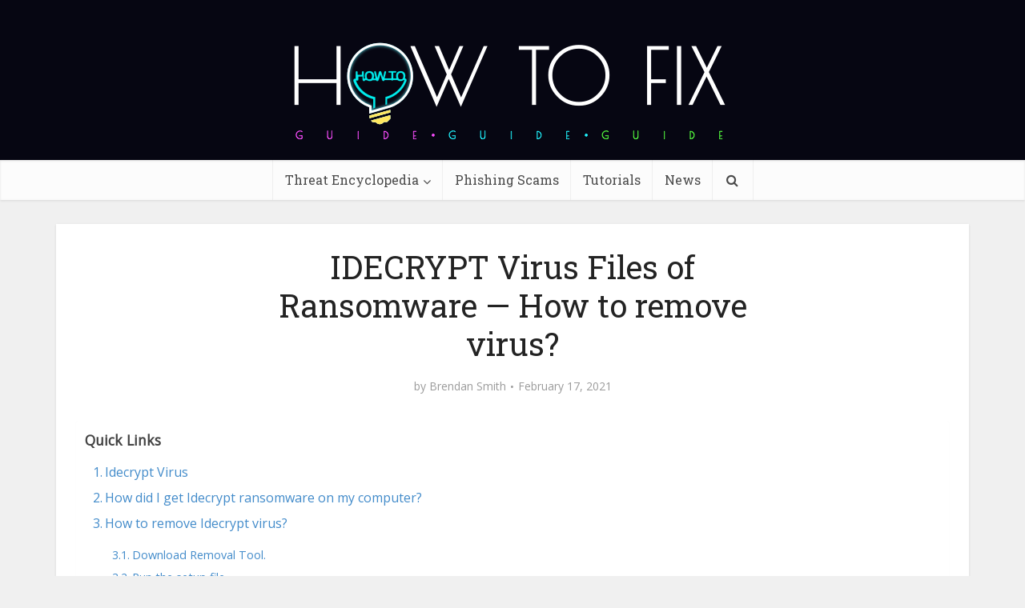

--- FILE ---
content_type: text/html; charset=UTF-8
request_url: https://howtofix.guide/idecrypt-virus/
body_size: 32725
content:
<!DOCTYPE html><html lang="en-US" class="no-js no-svg"><head><meta http-equiv="Content-Type" content="text/html; charset=UTF-8" /><meta name="viewport" content="user-scalable=yes, width=device-width, initial-scale=1.0, maximum-scale=1, minimum-scale=1"><meta name="google-adsense-account" content="ca-pub-7099134004792292"><link rel="profile" href="https://gmpg.org/xfn/11" /><meta name='robots' content='index, follow, max-image-preview:large, max-snippet:-1, max-video-preview:-1' /><link rel="alternate" hreflang="en" href="https://howtofix.guide/idecrypt-virus/" /><link rel="alternate" hreflang="x-default" href="https://howtofix.guide/idecrypt-virus/" /><link media="all" href="https://howtofix.guide/wp-content/cache/autoptimize/css/autoptimize_4dd6d08a9603df3ed454e488dfad6868.css" rel="stylesheet"><link media="screen" href="https://howtofix.guide/wp-content/cache/autoptimize/css/autoptimize_8a2ca51f229fed280b700db5cb4ded9b.css" rel="stylesheet"><title>IDECRYPT Virus Files of Ransomware — How to remove virus?</title><meta name="description" content="&quot;.idecrypt&quot; files — Is Your PC infected? Here I will assist you in removing IDECRYPT virus ransomware. ✅ Also, I will show you how to recover your computer." /><link rel="canonical" href="https://howtofix.guide/idecrypt-virus/" /><meta property="og:locale" content="en_US" /><meta property="og:type" content="article" /><meta property="og:title" content="IDECRYPT Virus Files of Ransomware — How to remove virus?" /><meta property="og:description" content="&quot;.idecrypt&quot; files — Is Your PC infected? Here I will assist you in removing IDECRYPT virus ransomware. ✅ Also, I will show you how to recover your computer." /><meta property="og:url" content="https://howtofix.guide/idecrypt-virus/" /><meta property="og:site_name" content="How To Fix Guide" /><meta property="article:publisher" content="https://www.facebook.com/HowToFix.Guide/" /><meta property="article:author" content="https://www.facebook.com/HowToFix.Guide/" /><meta property="article:published_time" content="2021-01-29T12:01:13+00:00" /><meta property="article:modified_time" content="2021-01-29T12:01:27+00:00" /><meta property="og:image" content="https://howtofix.guide/wp-content/uploads/2021/01/Idecrypt-ransomware.jpg" /><meta property="og:image:width" content="1920" /><meta property="og:image:height" content="1080" /><meta property="og:image:type" content="image/jpeg" /><meta name="author" content="Brendan Smith" /><meta name="twitter:card" content="summary_large_image" /><meta name="twitter:creator" content="@https://twitter.com/HowtofixG" /><meta name="twitter:site" content="@HowtofixG" /><meta name="twitter:label1" content="Written by" /><meta name="twitter:data1" content="Brendan Smith" /><meta name="twitter:label2" content="Est. reading time" /><meta name="twitter:data2" content="10 minutes" /> <script type="application/ld+json" class="yoast-schema-graph">{"@context":"https://schema.org","@graph":[{"@type":"Article","@id":"https://howtofix.guide/idecrypt-virus/#article","isPartOf":{"@id":"https://howtofix.guide/idecrypt-virus/"},"author":{"name":"Brendan Smith","@id":"https://howtofix.guide/#/schema/person/e3ad9761b7c32c5ae5ad0c21ec49bce2"},"headline":"IDECRYPT Virus Files of Ransomware — How to remove virus?","datePublished":"2021-01-29T12:01:13+00:00","dateModified":"2021-01-29T12:01:27+00:00","mainEntityOfPage":{"@id":"https://howtofix.guide/idecrypt-virus/"},"wordCount":2006,"commentCount":0,"publisher":{"@id":"https://howtofix.guide/#organization"},"image":{"@id":"https://howtofix.guide/idecrypt-virus/#primaryimage"},"thumbnailUrl":"https://howtofix.guide/wp-content/uploads/2021/01/Idecrypt-ransomware.jpg","articleSection":["Ransomware","VoidCrypt"],"inLanguage":"en-US","potentialAction":[{"@type":"CommentAction","name":"Comment","target":["https://howtofix.guide/idecrypt-virus/#respond"]}]},{"@type":"WebPage","@id":"https://howtofix.guide/idecrypt-virus/","url":"https://howtofix.guide/idecrypt-virus/","name":"IDECRYPT Virus Files of Ransomware — How to remove virus?","isPartOf":{"@id":"https://howtofix.guide/#website"},"primaryImageOfPage":{"@id":"https://howtofix.guide/idecrypt-virus/#primaryimage"},"image":{"@id":"https://howtofix.guide/idecrypt-virus/#primaryimage"},"thumbnailUrl":"https://howtofix.guide/wp-content/uploads/2021/01/Idecrypt-ransomware.jpg","datePublished":"2021-01-29T12:01:13+00:00","dateModified":"2021-01-29T12:01:27+00:00","description":"\".idecrypt\" files — Is Your PC infected? Here I will assist you in removing IDECRYPT virus ransomware. ✅ Also, I will show you how to recover your computer.","breadcrumb":{"@id":"https://howtofix.guide/idecrypt-virus/#breadcrumb"},"inLanguage":"en-US","potentialAction":[{"@type":"ReadAction","target":["https://howtofix.guide/idecrypt-virus/"]}]},{"@type":"ImageObject","inLanguage":"en-US","@id":"https://howtofix.guide/idecrypt-virus/#primaryimage","url":"https://howtofix.guide/wp-content/uploads/2021/01/Idecrypt-ransomware.jpg","contentUrl":"https://howtofix.guide/wp-content/uploads/2021/01/Idecrypt-ransomware.jpg","width":1920,"height":1080},{"@type":"BreadcrumbList","@id":"https://howtofix.guide/idecrypt-virus/#breadcrumb","itemListElement":[{"@type":"ListItem","position":1,"name":"Home","item":"https://howtofix.guide/"},{"@type":"ListItem","position":2,"name":"Ransomware","item":"https://howtofix.guide/category/ransomware/"},{"@type":"ListItem","position":3,"name":"IDECRYPT Virus Files of Ransomware — How to remove virus?"}]},{"@type":"WebSite","@id":"https://howtofix.guide/#website","url":"https://howtofix.guide/","name":"How To Fix Guide","description":"Solution for free fix computer after virus and ransomware attacks.","publisher":{"@id":"https://howtofix.guide/#organization"},"potentialAction":[{"@type":"SearchAction","target":{"@type":"EntryPoint","urlTemplate":"https://howtofix.guide/?s={search_term_string}"},"query-input":{"@type":"PropertyValueSpecification","valueRequired":true,"valueName":"search_term_string"}}],"inLanguage":"en-US"},{"@type":"Organization","@id":"https://howtofix.guide/#organization","name":"HowToFix.Guide","url":"https://howtofix.guide/","logo":{"@type":"ImageObject","inLanguage":"en-US","@id":"https://howtofix.guide/#/schema/logo/image/","url":"https://howtofix.guide/wp-content/uploads/2019/07/HowToFix-guru-logo-white.png","contentUrl":"https://howtofix.guide/wp-content/uploads/2019/07/HowToFix-guru-logo-white.png","width":533,"height":150,"caption":"HowToFix.Guide"},"image":{"@id":"https://howtofix.guide/#/schema/logo/image/"},"sameAs":["https://www.facebook.com/HowToFix.Guide/","https://x.com/HowtofixG","https://www.youtube.com/@fix-guide"]},{"@type":"Person","@id":"https://howtofix.guide/#/schema/person/e3ad9761b7c32c5ae5ad0c21ec49bce2","name":"Brendan Smith","image":{"@type":"ImageObject","inLanguage":"en-US","@id":"https://howtofix.guide/#/schema/person/image/","url":"https://secure.gravatar.com/avatar/a7e6e64185ee9e12e90731f9f98799841d49c4803b292502679a34d023f88f35?s=96&d=mm&r=g","contentUrl":"https://secure.gravatar.com/avatar/a7e6e64185ee9e12e90731f9f98799841d49c4803b292502679a34d023f88f35?s=96&d=mm&r=g","caption":"Brendan Smith"},"description":"Cybersecurity analyst with 15+ years digging into malware and threats, from early days reverse-engineering trojans to leading incident responses for mid-sized firms. At Gridinsoft, I handle peer-reviewed breakdowns of stuff like AsyncRAT ransomware—last year, my guides helped flag 200+ variants in real scans, cutting cleanup time by 40% for users. Outside, I write hands-on tutorials on howtofix.guide, like step-by-step takedowns of pop-up adware using Wireshark and custom scripts (one post on VT alternatives got 5k reads in a month). Certified CISSP and CEH, I’ve run webinars for 300+ pros on AI-boosted stealers—always pushing for simple fixes that stick, because nobody has time for 50-page manuals. Tools of the trade: Splunk for hunting, Ansible for automation, and a healthy dose of coffee to outlast the night shifts.","sameAs":["https://gridinsoft.com/our-authors#brendan","https://www.facebook.com/HowToFix.Guide/","https://x.com/https://twitter.com/HowtofixG","https://www.youtube.com/@fix-guide","https://medium.com/@smith_brendan"],"url":"https://howtofix.guide/author/brendan-smith/"}]}</script> <link rel='dns-prefetch' href='//fonts.googleapis.com' /><link href='https://www.google-analytics.com' rel='preconnect' /><link href='https://secure.gravatar.com' rel='preconnect' /><link href='https://fonts.googleapis.com' rel='preconnect' /><link href='https://c0.wp.com' rel='preconnect' /><link rel="alternate" type="application/rss+xml" title="How To Fix Guide &raquo; Feed" href="https://howtofix.guide/feed/" /><link rel="alternate" type="application/rss+xml" title="How To Fix Guide &raquo; Comments Feed" href="https://howtofix.guide/comments/feed/" /><link rel="alternate" type="application/rss+xml" title="How To Fix Guide &raquo; IDECRYPT Virus Files of Ransomware — How to remove virus? Comments Feed" href="https://howtofix.guide/idecrypt-virus/feed/" /><link rel="alternate" title="oEmbed (JSON)" type="application/json+oembed" href="https://howtofix.guide/wp-json/oembed/1.0/embed?url=https%3A%2F%2Fhowtofix.guide%2Fidecrypt-virus%2F" /><link rel="alternate" title="oEmbed (XML)" type="text/xml+oembed" href="https://howtofix.guide/wp-json/oembed/1.0/embed?url=https%3A%2F%2Fhowtofix.guide%2Fidecrypt-virus%2F&#038;format=xml" />  <script src="//www.googletagmanager.com/gtag/js?id=G-2808EWDJG5"  data-cfasync="false" data-wpfc-render="false" type="text/javascript" async></script> <script data-cfasync="false" data-wpfc-render="false" type="text/javascript">var mi_version = '9.11.1';
				var mi_track_user = true;
				var mi_no_track_reason = '';
								var MonsterInsightsDefaultLocations = {"page_location":"https:\/\/howtofix.guide\/idecrypt-virus\/"};
								if ( typeof MonsterInsightsPrivacyGuardFilter === 'function' ) {
					var MonsterInsightsLocations = (typeof MonsterInsightsExcludeQuery === 'object') ? MonsterInsightsPrivacyGuardFilter( MonsterInsightsExcludeQuery ) : MonsterInsightsPrivacyGuardFilter( MonsterInsightsDefaultLocations );
				} else {
					var MonsterInsightsLocations = (typeof MonsterInsightsExcludeQuery === 'object') ? MonsterInsightsExcludeQuery : MonsterInsightsDefaultLocations;
				}

								var disableStrs = [
										'ga-disable-G-2808EWDJG5',
									];

				/* Function to detect opted out users */
				function __gtagTrackerIsOptedOut() {
					for (var index = 0; index < disableStrs.length; index++) {
						if (document.cookie.indexOf(disableStrs[index] + '=true') > -1) {
							return true;
						}
					}

					return false;
				}

				/* Disable tracking if the opt-out cookie exists. */
				if (__gtagTrackerIsOptedOut()) {
					for (var index = 0; index < disableStrs.length; index++) {
						window[disableStrs[index]] = true;
					}
				}

				/* Opt-out function */
				function __gtagTrackerOptout() {
					for (var index = 0; index < disableStrs.length; index++) {
						document.cookie = disableStrs[index] + '=true; expires=Thu, 31 Dec 2099 23:59:59 UTC; path=/';
						window[disableStrs[index]] = true;
					}
				}

				if ('undefined' === typeof gaOptout) {
					function gaOptout() {
						__gtagTrackerOptout();
					}
				}
								window.dataLayer = window.dataLayer || [];

				window.MonsterInsightsDualTracker = {
					helpers: {},
					trackers: {},
				};
				if (mi_track_user) {
					function __gtagDataLayer() {
						dataLayer.push(arguments);
					}

					function __gtagTracker(type, name, parameters) {
						if (!parameters) {
							parameters = {};
						}

						if (parameters.send_to) {
							__gtagDataLayer.apply(null, arguments);
							return;
						}

						if (type === 'event') {
														parameters.send_to = monsterinsights_frontend.v4_id;
							var hookName = name;
							if (typeof parameters['event_category'] !== 'undefined') {
								hookName = parameters['event_category'] + ':' + name;
							}

							if (typeof MonsterInsightsDualTracker.trackers[hookName] !== 'undefined') {
								MonsterInsightsDualTracker.trackers[hookName](parameters);
							} else {
								__gtagDataLayer('event', name, parameters);
							}
							
						} else {
							__gtagDataLayer.apply(null, arguments);
						}
					}

					__gtagTracker('js', new Date());
					__gtagTracker('set', {
						'developer_id.dZGIzZG': true,
											});
					if ( MonsterInsightsLocations.page_location ) {
						__gtagTracker('set', MonsterInsightsLocations);
					}
										__gtagTracker('config', 'G-2808EWDJG5', {"forceSSL":"true"} );
										window.gtag = __gtagTracker;										(function () {
						/* https://developers.google.com/analytics/devguides/collection/analyticsjs/ */
						/* ga and __gaTracker compatibility shim. */
						var noopfn = function () {
							return null;
						};
						var newtracker = function () {
							return new Tracker();
						};
						var Tracker = function () {
							return null;
						};
						var p = Tracker.prototype;
						p.get = noopfn;
						p.set = noopfn;
						p.send = function () {
							var args = Array.prototype.slice.call(arguments);
							args.unshift('send');
							__gaTracker.apply(null, args);
						};
						var __gaTracker = function () {
							var len = arguments.length;
							if (len === 0) {
								return;
							}
							var f = arguments[len - 1];
							if (typeof f !== 'object' || f === null || typeof f.hitCallback !== 'function') {
								if ('send' === arguments[0]) {
									var hitConverted, hitObject = false, action;
									if ('event' === arguments[1]) {
										if ('undefined' !== typeof arguments[3]) {
											hitObject = {
												'eventAction': arguments[3],
												'eventCategory': arguments[2],
												'eventLabel': arguments[4],
												'value': arguments[5] ? arguments[5] : 1,
											}
										}
									}
									if ('pageview' === arguments[1]) {
										if ('undefined' !== typeof arguments[2]) {
											hitObject = {
												'eventAction': 'page_view',
												'page_path': arguments[2],
											}
										}
									}
									if (typeof arguments[2] === 'object') {
										hitObject = arguments[2];
									}
									if (typeof arguments[5] === 'object') {
										Object.assign(hitObject, arguments[5]);
									}
									if ('undefined' !== typeof arguments[1].hitType) {
										hitObject = arguments[1];
										if ('pageview' === hitObject.hitType) {
											hitObject.eventAction = 'page_view';
										}
									}
									if (hitObject) {
										action = 'timing' === arguments[1].hitType ? 'timing_complete' : hitObject.eventAction;
										hitConverted = mapArgs(hitObject);
										__gtagTracker('event', action, hitConverted);
									}
								}
								return;
							}

							function mapArgs(args) {
								var arg, hit = {};
								var gaMap = {
									'eventCategory': 'event_category',
									'eventAction': 'event_action',
									'eventLabel': 'event_label',
									'eventValue': 'event_value',
									'nonInteraction': 'non_interaction',
									'timingCategory': 'event_category',
									'timingVar': 'name',
									'timingValue': 'value',
									'timingLabel': 'event_label',
									'page': 'page_path',
									'location': 'page_location',
									'title': 'page_title',
									'referrer' : 'page_referrer',
								};
								for (arg in args) {
																		if (!(!args.hasOwnProperty(arg) || !gaMap.hasOwnProperty(arg))) {
										hit[gaMap[arg]] = args[arg];
									} else {
										hit[arg] = args[arg];
									}
								}
								return hit;
							}

							try {
								f.hitCallback();
							} catch (ex) {
							}
						};
						__gaTracker.create = newtracker;
						__gaTracker.getByName = newtracker;
						__gaTracker.getAll = function () {
							return [];
						};
						__gaTracker.remove = noopfn;
						__gaTracker.loaded = true;
						window['__gaTracker'] = __gaTracker;
					})();
									} else {
										console.log("");
					(function () {
						function __gtagTracker() {
							return null;
						}

						window['__gtagTracker'] = __gtagTracker;
						window['gtag'] = __gtagTracker;
					})();
									}</script> <style id='wp-img-auto-sizes-contain-inline-css' type='text/css'>img:is([sizes=auto i],[sizes^="auto," i]){contain-intrinsic-size:3000px 1500px}
/*# sourceURL=wp-img-auto-sizes-contain-inline-css */</style><style id='wp-emoji-styles-inline-css' type='text/css'>img.wp-smiley, img.emoji {
		display: inline !important;
		border: none !important;
		box-shadow: none !important;
		height: 1em !important;
		width: 1em !important;
		margin: 0 0.07em !important;
		vertical-align: -0.1em !important;
		background: none !important;
		padding: 0 !important;
	}
/*# sourceURL=wp-emoji-styles-inline-css */</style><style id='global-styles-inline-css' type='text/css'>:root{--wp--preset--aspect-ratio--square: 1;--wp--preset--aspect-ratio--4-3: 4/3;--wp--preset--aspect-ratio--3-4: 3/4;--wp--preset--aspect-ratio--3-2: 3/2;--wp--preset--aspect-ratio--2-3: 2/3;--wp--preset--aspect-ratio--16-9: 16/9;--wp--preset--aspect-ratio--9-16: 9/16;--wp--preset--color--black: #000000;--wp--preset--color--cyan-bluish-gray: #abb8c3;--wp--preset--color--white: #ffffff;--wp--preset--color--pale-pink: #f78da7;--wp--preset--color--vivid-red: #cf2e2e;--wp--preset--color--luminous-vivid-orange: #ff6900;--wp--preset--color--luminous-vivid-amber: #fcb900;--wp--preset--color--light-green-cyan: #7bdcb5;--wp--preset--color--vivid-green-cyan: #00d084;--wp--preset--color--pale-cyan-blue: #8ed1fc;--wp--preset--color--vivid-cyan-blue: #0693e3;--wp--preset--color--vivid-purple: #9b51e0;--wp--preset--color--vce-acc: #4c8ee4;--wp--preset--color--vce-meta: #9b9b9b;--wp--preset--color--vce-txt: #444444;--wp--preset--color--vce-bg: #ffffff;--wp--preset--color--vce-cat-0: ;--wp--preset--gradient--vivid-cyan-blue-to-vivid-purple: linear-gradient(135deg,rgb(6,147,227) 0%,rgb(155,81,224) 100%);--wp--preset--gradient--light-green-cyan-to-vivid-green-cyan: linear-gradient(135deg,rgb(122,220,180) 0%,rgb(0,208,130) 100%);--wp--preset--gradient--luminous-vivid-amber-to-luminous-vivid-orange: linear-gradient(135deg,rgb(252,185,0) 0%,rgb(255,105,0) 100%);--wp--preset--gradient--luminous-vivid-orange-to-vivid-red: linear-gradient(135deg,rgb(255,105,0) 0%,rgb(207,46,46) 100%);--wp--preset--gradient--very-light-gray-to-cyan-bluish-gray: linear-gradient(135deg,rgb(238,238,238) 0%,rgb(169,184,195) 100%);--wp--preset--gradient--cool-to-warm-spectrum: linear-gradient(135deg,rgb(74,234,220) 0%,rgb(151,120,209) 20%,rgb(207,42,186) 40%,rgb(238,44,130) 60%,rgb(251,105,98) 80%,rgb(254,248,76) 100%);--wp--preset--gradient--blush-light-purple: linear-gradient(135deg,rgb(255,206,236) 0%,rgb(152,150,240) 100%);--wp--preset--gradient--blush-bordeaux: linear-gradient(135deg,rgb(254,205,165) 0%,rgb(254,45,45) 50%,rgb(107,0,62) 100%);--wp--preset--gradient--luminous-dusk: linear-gradient(135deg,rgb(255,203,112) 0%,rgb(199,81,192) 50%,rgb(65,88,208) 100%);--wp--preset--gradient--pale-ocean: linear-gradient(135deg,rgb(255,245,203) 0%,rgb(182,227,212) 50%,rgb(51,167,181) 100%);--wp--preset--gradient--electric-grass: linear-gradient(135deg,rgb(202,248,128) 0%,rgb(113,206,126) 100%);--wp--preset--gradient--midnight: linear-gradient(135deg,rgb(2,3,129) 0%,rgb(40,116,252) 100%);--wp--preset--font-size--small: 13px;--wp--preset--font-size--medium: 20px;--wp--preset--font-size--large: 21px;--wp--preset--font-size--x-large: 42px;--wp--preset--font-size--normal: 16px;--wp--preset--font-size--huge: 28px;--wp--preset--spacing--20: 0.44rem;--wp--preset--spacing--30: 0.67rem;--wp--preset--spacing--40: 1rem;--wp--preset--spacing--50: 1.5rem;--wp--preset--spacing--60: 2.25rem;--wp--preset--spacing--70: 3.38rem;--wp--preset--spacing--80: 5.06rem;--wp--preset--shadow--natural: 6px 6px 9px rgba(0, 0, 0, 0.2);--wp--preset--shadow--deep: 12px 12px 50px rgba(0, 0, 0, 0.4);--wp--preset--shadow--sharp: 6px 6px 0px rgba(0, 0, 0, 0.2);--wp--preset--shadow--outlined: 6px 6px 0px -3px rgb(255, 255, 255), 6px 6px rgb(0, 0, 0);--wp--preset--shadow--crisp: 6px 6px 0px rgb(0, 0, 0);}:where(.is-layout-flex){gap: 0.5em;}:where(.is-layout-grid){gap: 0.5em;}body .is-layout-flex{display: flex;}.is-layout-flex{flex-wrap: wrap;align-items: center;}.is-layout-flex > :is(*, div){margin: 0;}body .is-layout-grid{display: grid;}.is-layout-grid > :is(*, div){margin: 0;}:where(.wp-block-columns.is-layout-flex){gap: 2em;}:where(.wp-block-columns.is-layout-grid){gap: 2em;}:where(.wp-block-post-template.is-layout-flex){gap: 1.25em;}:where(.wp-block-post-template.is-layout-grid){gap: 1.25em;}.has-black-color{color: var(--wp--preset--color--black) !important;}.has-cyan-bluish-gray-color{color: var(--wp--preset--color--cyan-bluish-gray) !important;}.has-white-color{color: var(--wp--preset--color--white) !important;}.has-pale-pink-color{color: var(--wp--preset--color--pale-pink) !important;}.has-vivid-red-color{color: var(--wp--preset--color--vivid-red) !important;}.has-luminous-vivid-orange-color{color: var(--wp--preset--color--luminous-vivid-orange) !important;}.has-luminous-vivid-amber-color{color: var(--wp--preset--color--luminous-vivid-amber) !important;}.has-light-green-cyan-color{color: var(--wp--preset--color--light-green-cyan) !important;}.has-vivid-green-cyan-color{color: var(--wp--preset--color--vivid-green-cyan) !important;}.has-pale-cyan-blue-color{color: var(--wp--preset--color--pale-cyan-blue) !important;}.has-vivid-cyan-blue-color{color: var(--wp--preset--color--vivid-cyan-blue) !important;}.has-vivid-purple-color{color: var(--wp--preset--color--vivid-purple) !important;}.has-black-background-color{background-color: var(--wp--preset--color--black) !important;}.has-cyan-bluish-gray-background-color{background-color: var(--wp--preset--color--cyan-bluish-gray) !important;}.has-white-background-color{background-color: var(--wp--preset--color--white) !important;}.has-pale-pink-background-color{background-color: var(--wp--preset--color--pale-pink) !important;}.has-vivid-red-background-color{background-color: var(--wp--preset--color--vivid-red) !important;}.has-luminous-vivid-orange-background-color{background-color: var(--wp--preset--color--luminous-vivid-orange) !important;}.has-luminous-vivid-amber-background-color{background-color: var(--wp--preset--color--luminous-vivid-amber) !important;}.has-light-green-cyan-background-color{background-color: var(--wp--preset--color--light-green-cyan) !important;}.has-vivid-green-cyan-background-color{background-color: var(--wp--preset--color--vivid-green-cyan) !important;}.has-pale-cyan-blue-background-color{background-color: var(--wp--preset--color--pale-cyan-blue) !important;}.has-vivid-cyan-blue-background-color{background-color: var(--wp--preset--color--vivid-cyan-blue) !important;}.has-vivid-purple-background-color{background-color: var(--wp--preset--color--vivid-purple) !important;}.has-black-border-color{border-color: var(--wp--preset--color--black) !important;}.has-cyan-bluish-gray-border-color{border-color: var(--wp--preset--color--cyan-bluish-gray) !important;}.has-white-border-color{border-color: var(--wp--preset--color--white) !important;}.has-pale-pink-border-color{border-color: var(--wp--preset--color--pale-pink) !important;}.has-vivid-red-border-color{border-color: var(--wp--preset--color--vivid-red) !important;}.has-luminous-vivid-orange-border-color{border-color: var(--wp--preset--color--luminous-vivid-orange) !important;}.has-luminous-vivid-amber-border-color{border-color: var(--wp--preset--color--luminous-vivid-amber) !important;}.has-light-green-cyan-border-color{border-color: var(--wp--preset--color--light-green-cyan) !important;}.has-vivid-green-cyan-border-color{border-color: var(--wp--preset--color--vivid-green-cyan) !important;}.has-pale-cyan-blue-border-color{border-color: var(--wp--preset--color--pale-cyan-blue) !important;}.has-vivid-cyan-blue-border-color{border-color: var(--wp--preset--color--vivid-cyan-blue) !important;}.has-vivid-purple-border-color{border-color: var(--wp--preset--color--vivid-purple) !important;}.has-vivid-cyan-blue-to-vivid-purple-gradient-background{background: var(--wp--preset--gradient--vivid-cyan-blue-to-vivid-purple) !important;}.has-light-green-cyan-to-vivid-green-cyan-gradient-background{background: var(--wp--preset--gradient--light-green-cyan-to-vivid-green-cyan) !important;}.has-luminous-vivid-amber-to-luminous-vivid-orange-gradient-background{background: var(--wp--preset--gradient--luminous-vivid-amber-to-luminous-vivid-orange) !important;}.has-luminous-vivid-orange-to-vivid-red-gradient-background{background: var(--wp--preset--gradient--luminous-vivid-orange-to-vivid-red) !important;}.has-very-light-gray-to-cyan-bluish-gray-gradient-background{background: var(--wp--preset--gradient--very-light-gray-to-cyan-bluish-gray) !important;}.has-cool-to-warm-spectrum-gradient-background{background: var(--wp--preset--gradient--cool-to-warm-spectrum) !important;}.has-blush-light-purple-gradient-background{background: var(--wp--preset--gradient--blush-light-purple) !important;}.has-blush-bordeaux-gradient-background{background: var(--wp--preset--gradient--blush-bordeaux) !important;}.has-luminous-dusk-gradient-background{background: var(--wp--preset--gradient--luminous-dusk) !important;}.has-pale-ocean-gradient-background{background: var(--wp--preset--gradient--pale-ocean) !important;}.has-electric-grass-gradient-background{background: var(--wp--preset--gradient--electric-grass) !important;}.has-midnight-gradient-background{background: var(--wp--preset--gradient--midnight) !important;}.has-small-font-size{font-size: var(--wp--preset--font-size--small) !important;}.has-medium-font-size{font-size: var(--wp--preset--font-size--medium) !important;}.has-large-font-size{font-size: var(--wp--preset--font-size--large) !important;}.has-x-large-font-size{font-size: var(--wp--preset--font-size--x-large) !important;}
/*# sourceURL=global-styles-inline-css */</style><style id='classic-theme-styles-inline-css' type='text/css'>/*! This file is auto-generated */
.wp-block-button__link{color:#fff;background-color:#32373c;border-radius:9999px;box-shadow:none;text-decoration:none;padding:calc(.667em + 2px) calc(1.333em + 2px);font-size:1.125em}.wp-block-file__button{background:#32373c;color:#fff;text-decoration:none}
/*# sourceURL=/wp-includes/css/classic-themes.min.css */</style><style id='ez-toc-inline-css' type='text/css'>div#ez-toc-container .ez-toc-title {font-size: 110%;}div#ez-toc-container .ez-toc-title {font-weight: 600;}div#ez-toc-container ul li , div#ez-toc-container ul li a {font-size: 100%;}div#ez-toc-container ul li , div#ez-toc-container ul li a {font-weight: 500;}div#ez-toc-container nav ul ul li {font-size: 90%;}div#ez-toc-container {background: #ffffff;border: 1px solid #ffffff;width: 100%;}div#ez-toc-container p.ez-toc-title , #ez-toc-container .ez_toc_custom_title_icon , #ez-toc-container .ez_toc_custom_toc_icon {color: #595959;}div#ez-toc-container ul.ez-toc-list a {color: #428bca;}div#ez-toc-container ul.ez-toc-list a:hover {color: #2a6496;}div#ez-toc-container ul.ez-toc-list a:visited {color: #428bca;}.ez-toc-counter nav ul li a::before {color: ;}.ez-toc-box-title {font-weight: bold; margin-bottom: 10px; text-align: center; text-transform: uppercase; letter-spacing: 1px; color: #666; padding-bottom: 5px;position:absolute;top:-4%;left:5%;background-color: inherit;transition: top 0.3s ease;}.ez-toc-box-title.toc-closed {top:-25%;}
.ez-toc-container-direction {direction: ltr;}.ez-toc-counter ul{counter-reset: item ;}.ez-toc-counter nav ul li a::before {content: counters(item, '.', decimal) '. ';display: inline-block;counter-increment: item;flex-grow: 0;flex-shrink: 0;margin-right: .2em; float: left; }.ez-toc-widget-direction {direction: ltr;}.ez-toc-widget-container ul{counter-reset: item ;}.ez-toc-widget-container nav ul li a::before {content: counters(item, '.', decimal) '. ';display: inline-block;counter-increment: item;flex-grow: 0;flex-shrink: 0;margin-right: .2em; float: left; }
/*# sourceURL=ez-toc-inline-css */</style><link rel='stylesheet' id='vce-fonts-css' href='https://fonts.googleapis.com/css2?family=Open%20Sans:wght@400&#038;family=Roboto%20Slab:wght@400' type='text/css' media='all' /><style id='vce-style-inline-css' type='text/css'>body, button, input, select, textarea {font-size: 1.6rem;}.vce-single .entry-headline p{font-size: 2.2rem;}.main-navigation a{font-size: 1.6rem;}.sidebar .widget-title{font-size: 1.8rem;}.sidebar .widget, .vce-lay-c .entry-content, .vce-lay-h .entry-content {font-size: 1.4rem;}.vce-featured-link-article{font-size: 5.2rem;}.vce-featured-grid-big.vce-featured-grid .vce-featured-link-article{font-size: 3.4rem;}.vce-featured-grid .vce-featured-link-article{font-size: 2.2rem;}h1 { font-size: 4.5rem; }h2 { font-size: 4.0rem; }h3 { font-size: 3.5rem; }h4 { font-size: 2.5rem; }h5 { font-size: 2.0rem; }h6 { font-size: 1.8rem; }.comment-reply-title, .main-box-title{font-size: 2.2rem;}h1.entry-title{font-size: 4.5rem;}.vce-lay-a .entry-title a{font-size: 3.4rem;}.vce-lay-b .entry-title{font-size: 2.4rem;}.vce-lay-c .entry-title, .vce-sid-none .vce-lay-c .entry-title{font-size: 2.2rem;}.vce-lay-d .entry-title{font-size: 1.5rem;}.vce-lay-e .entry-title{font-size: 1.4rem;}.vce-lay-f .entry-title{font-size: 1.4rem;}.vce-lay-g .entry-title a, .vce-lay-g .entry-title a:hover{font-size: 3.0rem;}.vce-lay-h .entry-title{font-size: 2.4rem;}.entry-meta div,.entry-meta div a,.vce-lay-g .meta-item,.vce-lay-c .meta-item{font-size: 1.4rem;}.vce-lay-d .meta-category a,.vce-lay-d .entry-meta div,.vce-lay-d .entry-meta div a,.vce-lay-e .entry-meta div,.vce-lay-e .entry-meta div a,.vce-lay-e .fn,.vce-lay-e .meta-item{font-size: 1.3rem;}body {background-color:#f0f0f0;}body,.mks_author_widget h3,.site-description,.meta-category a,textarea {font-family: 'Open Sans';font-weight: 400;}h1,h2,h3,h4,h5,h6,blockquote,.vce-post-link,.site-title,.site-title a,.main-box-title,.comment-reply-title,.entry-title a,.vce-single .entry-headline p,.vce-prev-next-link,.author-title,.mks_pullquote,.widget_rss ul li .rsswidget,#bbpress-forums .bbp-forum-title,#bbpress-forums .bbp-topic-permalink {font-family: 'Roboto Slab';font-weight: 400;}.main-navigation a,.sidr a{font-family: 'Roboto Slab';font-weight: 400;}.vce-single .entry-content,.vce-single .entry-headline,.vce-single .entry-footer,.vce-share-bar {width: 760px;}.vce-lay-a .lay-a-content{width: 760px;max-width: 760px;}.vce-page .entry-content,.vce-page .entry-title-page {width: 760px;}.vce-sid-none .vce-single .entry-content,.vce-sid-none .vce-single .entry-headline,.vce-sid-none .vce-single .entry-footer {width: 1090px;}.vce-sid-none .vce-page .entry-content,.vce-sid-none .vce-page .entry-title-page,.error404 .entry-content {width: 1090px;max-width: 1090px;}body, button, input, select, textarea{color: #444444;}h1,h2,h3,h4,h5,h6,.entry-title a,.prev-next-nav a,#bbpress-forums .bbp-forum-title, #bbpress-forums .bbp-topic-permalink,.woocommerce ul.products li.product .price .amount{color: #232323;}a,.entry-title a:hover,.vce-prev-next-link:hover,.vce-author-links a:hover,.required,.error404 h4,.prev-next-nav a:hover,#bbpress-forums .bbp-forum-title:hover, #bbpress-forums .bbp-topic-permalink:hover,.woocommerce ul.products li.product h3:hover,.woocommerce ul.products li.product h3:hover mark,.main-box-title a:hover{color: #4c8ee4;}.vce-square,.vce-main-content .mejs-controls .mejs-time-rail .mejs-time-current,button,input[type="button"],input[type="reset"],input[type="submit"],.vce-button,.pagination-wapper a,#vce-pagination .next.page-numbers,#vce-pagination .prev.page-numbers,#vce-pagination .page-numbers,#vce-pagination .page-numbers.current,.vce-link-pages a,#vce-pagination a,.vce-load-more a,.vce-slider-pagination .owl-nav > div,.vce-mega-menu-posts-wrap .owl-nav > div,.comment-reply-link:hover,.vce-featured-section a,.vce-lay-g .vce-featured-info .meta-category a,.vce-404-menu a,.vce-post.sticky .meta-image:before,#vce-pagination .page-numbers:hover,#bbpress-forums .bbp-pagination .current,#bbpress-forums .bbp-pagination a:hover,.woocommerce #respond input#submit,.woocommerce a.button,.woocommerce button.button,.woocommerce input.button,.woocommerce ul.products li.product .added_to_cart,.woocommerce #respond input#submit:hover,.woocommerce a.button:hover,.woocommerce button.button:hover,.woocommerce input.button:hover,.woocommerce ul.products li.product .added_to_cart:hover,.woocommerce #respond input#submit.alt,.woocommerce a.button.alt,.woocommerce button.button.alt,.woocommerce input.button.alt,.woocommerce #respond input#submit.alt:hover, .woocommerce a.button.alt:hover, .woocommerce button.button.alt:hover, .woocommerce input.button.alt:hover,.woocommerce span.onsale,.woocommerce .widget_price_filter .ui-slider .ui-slider-range,.woocommerce .widget_price_filter .ui-slider .ui-slider-handle,.comments-holder .navigation .page-numbers.current,.vce-lay-a .vce-read-more:hover,.vce-lay-c .vce-read-more:hover,body div.wpforms-container-full .wpforms-form input[type=submit], body div.wpforms-container-full .wpforms-form button[type=submit], body div.wpforms-container-full .wpforms-form .wpforms-page-button,body div.wpforms-container-full .wpforms-form input[type=submit]:hover, body div.wpforms-container-full .wpforms-form button[type=submit]:hover, body div.wpforms-container-full .wpforms-form .wpforms-page-button:hover,.wp-block-search__button {background-color: #4c8ee4;}#vce-pagination .page-numbers,.comments-holder .navigation .page-numbers{background: transparent;color: #4c8ee4;border: 1px solid #4c8ee4;}.comments-holder .navigation .page-numbers:hover{background: #4c8ee4;border: 1px solid #4c8ee4;}.bbp-pagination-links a{background: transparent;color: #4c8ee4;border: 1px solid #4c8ee4 !important;}#vce-pagination .page-numbers.current,.bbp-pagination-links span.current,.comments-holder .navigation .page-numbers.current{border: 1px solid #4c8ee4;}.widget_categories .cat-item:before,.widget_categories .cat-item .count{background: #4c8ee4;}.comment-reply-link,.vce-lay-a .vce-read-more,.vce-lay-c .vce-read-more{border: 1px solid #4c8ee4;}.entry-meta div,.entry-meta-count,.entry-meta div a,.comment-metadata a,.meta-category span,.meta-author-wrapped,.wp-caption .wp-caption-text,.widget_rss .rss-date,.sidebar cite,.site-footer cite,.sidebar .vce-post-list .entry-meta div,.sidebar .vce-post-list .entry-meta div a,.sidebar .vce-post-list .fn,.sidebar .vce-post-list .fn a,.site-footer .vce-post-list .entry-meta div,.site-footer .vce-post-list .entry-meta div a,.site-footer .vce-post-list .fn,.site-footer .vce-post-list .fn a,#bbpress-forums .bbp-topic-started-by,#bbpress-forums .bbp-topic-started-in,#bbpress-forums .bbp-forum-info .bbp-forum-content,#bbpress-forums p.bbp-topic-meta,span.bbp-admin-links a,.bbp-reply-post-date,#bbpress-forums li.bbp-header,#bbpress-forums li.bbp-footer,.woocommerce .woocommerce-result-count,.woocommerce .product_meta{color: #9b9b9b;}.main-box-title, .comment-reply-title, .main-box-head{background: #ffffff;color: #232323;}.main-box-title a{color: #232323;}.sidebar .widget .widget-title a{color: #232323;}.main-box,.comment-respond,.prev-next-nav{background: #f9f9f9;}.vce-post,ul.comment-list > li.comment,.main-box-single,.ie8 .vce-single,#disqus_thread,.vce-author-card,.vce-author-card .vce-content-outside,.mks-bredcrumbs-container,ul.comment-list > li.pingback{background: #ffffff;}.mks_tabs.horizontal .mks_tab_nav_item.active{border-bottom: 1px solid #ffffff;}.mks_tabs.horizontal .mks_tab_item,.mks_tabs.vertical .mks_tab_nav_item.active,.mks_tabs.horizontal .mks_tab_nav_item.active{background: #ffffff;}.mks_tabs.vertical .mks_tab_nav_item.active{border-right: 1px solid #ffffff;}#vce-pagination,.vce-slider-pagination .owl-controls,.vce-content-outside,.comments-holder .navigation{background: #f3f3f3;}.sidebar .widget-title{background: #ffffff;color: #232323;}.sidebar .widget{background: #f9f9f9;}.sidebar .widget,.sidebar .widget li a,.sidebar .mks_author_widget h3 a,.sidebar .mks_author_widget h3,.sidebar .vce-search-form .vce-search-input,.sidebar .vce-search-form .vce-search-input:focus{color: #444444;}.sidebar .widget li a:hover,.sidebar .widget a,.widget_nav_menu li.menu-item-has-children:hover:after,.widget_pages li.page_item_has_children:hover:after{color: #4c8ee4;}.sidebar .tagcloud a {border: 1px solid #4c8ee4;}.sidebar .mks_author_link,.sidebar .tagcloud a:hover,.sidebar .mks_themeforest_widget .more,.sidebar button,.sidebar input[type="button"],.sidebar input[type="reset"],.sidebar input[type="submit"],.sidebar .vce-button,.sidebar .bbp_widget_login .button{background-color: #4c8ee4;}.sidebar .mks_author_widget .mks_autor_link_wrap,.sidebar .mks_themeforest_widget .mks_read_more,.widget .meks-instagram-follow-link {background: #f3f3f3;}.sidebar #wp-calendar caption,.sidebar .recentcomments,.sidebar .post-date,.sidebar #wp-calendar tbody{color: rgba(68,68,68,0.7);}.site-footer{background: #373941;}.site-footer .widget-title{color: #ffffff;}.site-footer,.site-footer .widget,.site-footer .widget li a,.site-footer .mks_author_widget h3 a,.site-footer .mks_author_widget h3,.site-footer .vce-search-form .vce-search-input,.site-footer .vce-search-form .vce-search-input:focus{color: #f9f9f9;}.site-footer .widget li a:hover,.site-footer .widget a,.site-info a{color: #4c8ee4;}.site-footer .tagcloud a {border: 1px solid #4c8ee4;}.site-footer .mks_author_link,.site-footer .mks_themeforest_widget .more,.site-footer button,.site-footer input[type="button"],.site-footer input[type="reset"],.site-footer input[type="submit"],.site-footer .vce-button,.site-footer .tagcloud a:hover{background-color: #4c8ee4;}.site-footer #wp-calendar caption,.site-footer .recentcomments,.site-footer .post-date,.site-footer #wp-calendar tbody,.site-footer .site-info{color: rgba(249,249,249,0.7);}.top-header,.top-nav-menu li .sub-menu{background: #3a3a3a;}.top-header,.top-header a{color: #ffffff;}.top-header .vce-search-form .vce-search-input,.top-header .vce-search-input:focus,.top-header .vce-search-submit{color: #ffffff;}.top-header .vce-search-form .vce-search-input::-webkit-input-placeholder { color: #ffffff;}.top-header .vce-search-form .vce-search-input:-moz-placeholder { color: #ffffff;}.top-header .vce-search-form .vce-search-input::-moz-placeholder { color: #ffffff;}.top-header .vce-search-form .vce-search-input:-ms-input-placeholder { color: #ffffff;}.header-1-wrapper{height: 200px;padding-top: 30px;}.header-2-wrapper,.header-3-wrapper{height: 200px;}.header-2-wrapper .site-branding,.header-3-wrapper .site-branding{top: 30px;left: 0px;}.site-title a, .site-title a:hover{color: #232323;}.site-description{color: #aaaaaa;}.main-header{background-color: #060612;}.header-bottom-wrapper{background: #fcfcfc;}.vce-header-ads{margin: 55px 0;}.header-3-wrapper .nav-menu > li > a{padding: 90px 15px;}.header-sticky,.sidr{background: rgba(252,252,252,0.95);}.ie8 .header-sticky{background: #060612;}.main-navigation a,.nav-menu .vce-mega-menu > .sub-menu > li > a,.sidr li a,.vce-menu-parent{color: #4a4a4a;}.nav-menu > li:hover > a,.nav-menu > .current_page_item > a,.nav-menu > .current-menu-item > a,.nav-menu > .current-menu-ancestor > a,.main-navigation a.vce-item-selected,.main-navigation ul ul li:hover > a,.nav-menu ul .current-menu-item a,.nav-menu ul .current_page_item a,.vce-menu-parent:hover,.sidr li a:hover,.sidr li.sidr-class-current_page_item > a,.main-navigation li.current-menu-item.fa:before,.vce-responsive-nav{color: #4c8ee4;}#sidr-id-vce_main_navigation_menu .soc-nav-menu li a:hover {color: #ffffff;}.nav-menu > li:hover > a,.nav-menu > .current_page_item > a,.nav-menu > .current-menu-item > a,.nav-menu > .current-menu-ancestor > a,.main-navigation a.vce-item-selected,.main-navigation ul ul,.header-sticky .nav-menu > .current_page_item:hover > a,.header-sticky .nav-menu > .current-menu-item:hover > a,.header-sticky .nav-menu > .current-menu-ancestor:hover > a,.header-sticky .main-navigation a.vce-item-selected:hover{background-color: #ffffff;}.search-header-wrap ul {border-top: 2px solid #4c8ee4;}.vce-cart-icon a.vce-custom-cart span,.sidr-class-vce-custom-cart .sidr-class-vce-cart-count {background: #4c8ee4;font-family: 'Open Sans';}.vce-border-top .main-box-title{border-top: 2px solid #4c8ee4;}.tagcloud a:hover,.sidebar .widget .mks_author_link,.sidebar .widget.mks_themeforest_widget .more,.site-footer .widget .mks_author_link,.site-footer .widget.mks_themeforest_widget .more,.vce-lay-g .entry-meta div,.vce-lay-g .fn,.vce-lay-g .fn a{color: #FFF;}.vce-featured-header .vce-featured-header-background{opacity: 0.5}.vce-featured-grid .vce-featured-header-background,.vce-post-big .vce-post-img:after,.vce-post-slider .vce-post-img:after{opacity: 0.5}.vce-featured-grid .owl-item:hover .vce-grid-text .vce-featured-header-background,.vce-post-big li:hover .vce-post-img:after,.vce-post-slider li:hover .vce-post-img:after {opacity: 0.8}.vce-featured-grid.vce-featured-grid-big .vce-featured-header-background,.vce-post-big .vce-post-img:after,.vce-post-slider .vce-post-img:after{opacity: 0.5}.vce-featured-grid.vce-featured-grid-big .owl-item:hover .vce-grid-text .vce-featured-header-background,.vce-post-big li:hover .vce-post-img:after,.vce-post-slider li:hover .vce-post-img:after {opacity: 0.8}#back-top {background: #323232}.sidr input[type=text]{background: rgba(74,74,74,0.1);color: rgba(74,74,74,0.5);}.is-style-solid-color{background-color: #4c8ee4;color: #ffffff;}.wp-block-image figcaption{color: #9b9b9b;}.wp-block-cover .wp-block-cover-image-text, .wp-block-cover .wp-block-cover-text, .wp-block-cover h2, .wp-block-cover-image .wp-block-cover-image-text, .wp-block-cover-image .wp-block-cover-text, .wp-block-cover-image h2,p.has-drop-cap:not(:focus)::first-letter,p.wp-block-subhead{font-family: 'Roboto Slab';font-weight: 400;}.wp-block-cover .wp-block-cover-image-text, .wp-block-cover .wp-block-cover-text, .wp-block-cover h2, .wp-block-cover-image .wp-block-cover-image-text, .wp-block-cover-image .wp-block-cover-text, .wp-block-cover-image h2{font-size: 2.5rem;}p.wp-block-subhead{font-size: 2.2rem;}.wp-block-button__link{background: #4c8ee4}.wp-block-search .wp-block-search__button{color: #ffffff}.meta-image:hover a img,.vce-lay-h .img-wrap:hover .meta-image > img,.img-wrp:hover img,.vce-gallery-big:hover img,.vce-gallery .gallery-item:hover img,.wp-block-gallery .blocks-gallery-item:hover img,.vce_posts_widget .vce-post-big li:hover img,.vce-featured-grid .owl-item:hover img,.vce-post-img:hover img,.mega-menu-img:hover img{-webkit-transform: scale(1.1);-moz-transform: scale(1.1);-o-transform: scale(1.1);-ms-transform: scale(1.1);transform: scale(1.1);}.has-small-font-size{ font-size: 1.2rem;}.has-large-font-size{ font-size: 1.9rem;}.has-huge-font-size{ font-size: 2.3rem;}@media(min-width: 671px){.has-small-font-size{ font-size: 1.3rem;}.has-normal-font-size{ font-size: 1.6rem;}.has-large-font-size{ font-size: 2.1rem;}.has-huge-font-size{ font-size: 2.8rem;}}.has-vce-acc-background-color{ background-color: #4c8ee4;}.has-vce-acc-color{ color: #4c8ee4;}.has-vce-meta-background-color{ background-color: #9b9b9b;}.has-vce-meta-color{ color: #9b9b9b;}.has-vce-txt-background-color{ background-color: #444444;}.has-vce-txt-color{ color: #444444;}.has-vce-bg-background-color{ background-color: #ffffff;}.has-vce-bg-color{ color: #ffffff;}.has-vce-cat-0-background-color{ background-color: ;}.has-vce-cat-0-color{ color: ;}
/*# sourceURL=vce-style-inline-css */</style><style id='__EPYT__style-inline-css' type='text/css'>.epyt-gallery-thumb {
                        width: 33.333%;
                }
                
/*# sourceURL=__EPYT__style-inline-css */</style><style id='rocket-lazyload-inline-css' type='text/css'>.rll-youtube-player{position:relative;padding-bottom:56.23%;height:0;overflow:hidden;max-width:100%;}.rll-youtube-player:focus-within{outline: 2px solid currentColor;outline-offset: 5px;}.rll-youtube-player iframe{position:absolute;top:0;left:0;width:100%;height:100%;z-index:100;background:0 0}.rll-youtube-player img{bottom:0;display:block;left:0;margin:auto;max-width:100%;width:100%;position:absolute;right:0;top:0;border:none;height:auto;-webkit-transition:.4s all;-moz-transition:.4s all;transition:.4s all}.rll-youtube-player img:hover{-webkit-filter:brightness(75%)}.rll-youtube-player .play{height:100%;width:100%;left:0;top:0;position:absolute;background:url(https://howtofix.guide/wp-content/plugins/rocket-lazy-load/assets/img/youtube.png) no-repeat center;background-color: transparent !important;cursor:pointer;border:none;}.wp-embed-responsive .wp-has-aspect-ratio .rll-youtube-player{position:absolute;padding-bottom:0;width:100%;height:100%;top:0;bottom:0;left:0;right:0}
/*# sourceURL=rocket-lazyload-inline-css */</style> <script type="text/javascript" id="jquery-core-js-extra">var ctf = {"ajax_url":"https://howtofix.guide/wp-admin/admin-ajax.php"};
//# sourceURL=jquery-core-js-extra</script> <script type="text/javascript" src="https://howtofix.guide/wp-includes/js/jquery/jquery.min.js" id="jquery-core-js"></script> <script type="text/javascript" id="wpml-cookie-js-extra">var wpml_cookies = {"wp-wpml_current_language":{"value":"en","expires":1,"path":"/"}};
var wpml_cookies = {"wp-wpml_current_language":{"value":"en","expires":1,"path":"/"}};
//# sourceURL=wpml-cookie-js-extra</script> <script data-cfasync="false" data-wpfc-render="false" type="text/javascript" id='monsterinsights-frontend-script-js-extra'>var monsterinsights_frontend = {"js_events_tracking":"true","download_extensions":"doc,pdf,ppt,zip,xls,docx,pptx,xlsx","inbound_paths":"[{\"path\":\"\\\/go\\\/\",\"label\":\"affiliate\"},{\"path\":\"\\\/recommend\\\/\",\"label\":\"affiliate\"}]","home_url":"https:\/\/howtofix.guide","hash_tracking":"false","v4_id":"G-2808EWDJG5"};</script> <script type="text/javascript" id="__ytprefs__-js-extra">var _EPYT_ = {"ajaxurl":"https://howtofix.guide/wp-admin/admin-ajax.php","security":"62cf5152bc","gallery_scrolloffset":"20","eppathtoscripts":"https://howtofix.guide/wp-content/plugins/youtube-embed-plus/scripts/","eppath":"https://howtofix.guide/wp-content/plugins/youtube-embed-plus/","epresponsiveselector":"[\"iframe.__youtube_prefs_widget__\"]","epdovol":"1","version":"14.2.4","evselector":"iframe.__youtube_prefs__[src], iframe[src*=\"youtube.com/embed/\"], iframe[src*=\"youtube-nocookie.com/embed/\"]","ajax_compat":"","maxres_facade":"eager","ytapi_load":"light","pause_others":"","stopMobileBuffer":"1","facade_mode":"1","not_live_on_channel":""};
//# sourceURL=__ytprefs__-js-extra</script> <script type="text/javascript" id="wpml-xdomain-data-js-extra">var wpml_xdomain_data = {"css_selector":"wpml-ls-item","ajax_url":"https://howtofix.guide/wp-admin/admin-ajax.php","current_lang":"en","_nonce":"902988121b"};
//# sourceURL=wpml-xdomain-data-js-extra</script> <link rel="https://api.w.org/" href="https://howtofix.guide/wp-json/" /><link rel="alternate" title="JSON" type="application/json" href="https://howtofix.guide/wp-json/wp/v2/posts/77911" /><link rel="EditURI" type="application/rsd+xml" title="RSD" href="https://howtofix.guide/xmlrpc.php?rsd" /><meta name="generator" content="WordPress 6.9" /><link rel='shortlink' href='https://howtofix.guide/?p=77911' /><meta name="generator" content="Redux 4.5.9" /><meta name="generator" content="WPML ver:4.6.9 stt:61,1,4,3,21,25,27,28,29,42,2,53;" /> <script type="text/javascript">var ajaxurl = "https://howtofix.guide/wp-admin/admin-ajax.php";</script><style type="text/css">.wpsdc-drop-cap {
				float : left;				
				padding : 0.25em 0.05em 0.25em 0;				
				font-size : 5em;
				line-height : 0.4em;}</style><style type="text/css">.recentcomments a{display:inline !important;padding:0 !important;margin:0 !important;}</style><link rel="icon" href="https://howtofix.guide/wp-content/uploads/2023/06/lamp2-65x65.png" sizes="32x32" /><link rel="icon" href="https://howtofix.guide/wp-content/uploads/2023/06/lamp2-300x300.png" sizes="192x192" /><link rel="apple-touch-icon" href="https://howtofix.guide/wp-content/uploads/2023/06/lamp2-300x300.png" /><meta name="msapplication-TileImage" content="https://howtofix.guide/wp-content/uploads/2023/06/lamp2-300x300.png" /><style type="text/css" id="wp-custom-css">div.scenario {
	margin: 30px;
}
div#ez-toc-container ul li a {
    line-height: 2.0;
}
#ez-toc-container ul, div.ez-toc-widget-container, div.ez-toc-widget-container li {
    margin: 10px;
}
.entry-content h3 {
    padding: 20px;
    margin-top: 20px;  
}
.entry-content h2 {
    text-align: center;
    background: #f7f7f7;
    padding: 20px;
    margin-top: 20px;  
}

.htf_noteb {
    background: url(/wp-content/uploads/2023/09/info.webp) #F0F7FB no-repeat 24px center;
    background-size: 40px;
}
.htf_noteb {
    border-radius: 8px;
    padding: 20px;
    margin: 40px 0;
    display: block;
    border-radius: 8px;
    padding: 15px 15px 15px 100px;
    background-size: 40px;
}
.site-footer .widget {
    padding: 20px 20px 15px;
}
.eds-animate {
    overflow: unset;
}
.num {
    background: #EDEDED;
    border-radius: 2em;
    -moz-border-radius: 2em;
    -webkit-border-radius: 2em;    
    display: inline-block;
    font-weight: bold;
		line-height: 2em;
    margin-right: 5px;
    text-align: center;
    width: 2em;
}

.vce-single .b5 {
	font-size:2.0rem;
	color: #232323;
	font-family: 'Roboto Slab';
  font-weight: 400;
	margin-bottom: 40pt;
  line-height: 1.5;
}
.vce-single .b4 {
	font-size:2.5rem;
	color: #232323;
	font-family: 'Roboto Slab';
  font-weight: 400;
}
.vce-single .b3 {
	font-size:3.5rem;
	color: #232323;
	font-family: 'Roboto Slab';
  font-weight: 400;
}
.vce-single .b2 {
	font-size:4.0rem;
	color: #232323;
	font-family: 'Roboto Slab';
  font-weight: 400;
}
.su-table table td {
    word-wrap: break-word;
}
.vce-lay-h .entry-content p {
    margin-bottom: 15px;
    margin-top: 15px;
}
.entry-content h5 {
	margin-bottom: 40pt;
}

.entry-content blockquote {
		border-left: thick solid #666;
		padding-left: 50px;
		font-size: 1.9rem;
		font-family: 'Roboto Slab';
	
}
.entry-content p {
	line-height: 1.9;
}
.entry-content li {
	padding: 10px;
}
.ctf-tweets {
	margin:15px 15px 15px 15px;
	
}

pre {
    white-space: pre-wrap;   
    white-space: -moz-pre-wrap;  
    white-space: -pre-wrap; 
    white-space: -o-pre-wrap;
    word-wrap: break-word;  
}
h1.entry-title {
    font-size: 4.0rem;
}
#snippet-box { max-width: 100%; padding: 10px;
font-family: 'Josefin Sans', sans-serif;
font-size: 14px !important;
box-shadow: 0 0 20px rgba(0, 0, 0, 0.1);
}

.vce-lay-c .entry-content, .vce-lay-h .entry-content {
    text-align: justify;
    padding: 0 20px;
    line-height: 22px;
}

.wp-review-darkside-template table {
	background-color:#0000
}
.c-twitter-post-widget {
    font-weight: unset;
    font-size: 16px;
    background: #4da7de;
}
.ctf-twitterlink {
	font-size: 14px !important;
}
.ctf-item {
  background: #4da7de url(/img/twitter-blue.svg) 90% 90% no-repeat;
	background-size: 7rem;
}

.ctf-tweet-actions a {
  color: #fff !important;
}

.ctf-tweet-date {
  font-size: 19px !important;
}

.ctf-tweet-text {
	line-height: 1.8 !important;
}

.ctf-tweet-text  a {
  position: relative;
  color: #aaa;
  
}

.ctf-tweet-text a:hover {
  color: #4da7de !important;
	background-position: 95% 100%;
}

.download-wrap {
	display: flex;
	justify-content: space-between;
	align-items: flex-start;
	margin: 20px 0 0;
}
.dwn-img-wrap {
	    margin: 0px 10px 50px;
}
.dwn-img-wrap img {
	margin-bottom: 0;
	height: 240px;
	width: auto
}
.page-download-btn {
	font-size: 16px !important;
  padding: 25px 40px !important;
}
.download-wrap span.download {
    display: inline-block;
    background: #02508a;
    position: relative;
    line-height: 62px;
    border-radius: 6px;
    margin-top: 10px;
	
    -webkit-transition-duration: .8s;
    -webkit-transition-property: width;
    transition-property: width;
    transition-duration: .8s;
    width: 100%;
    overflow: hidden;
    color: #fff;
    text-transform: uppercase;
    font-weight: 600;
    font-size: 16px;
    text-align: center;
    cursor: pointer;
		padding: 0 55px;
    transition: all .3s ease-in-out;
}
.download-btn-wrap {
		width:54%;
		text-align:center;
	  display: flex;
		flex-direction: column;
    justify-content: center;
    align-items: center;
		margin: 20px 0 0;
}
.info-links a {
	font-size: 13px;
}
.mks-bredcrumbs-container {	
	display:none;
	}

.mpp-toc-title h2  {
	font-size: 20px;
}
.mpp-toc  li  {
	font-size: 14px;
}

.info_table td  {		
  border-bottom: 1px solid rgba(0,0,0,.1);
	
	
  border-right: 0px;
}
.info_table tr td:first-child {
	text-align: right!important;	
	width: 30%;	
	padding-bottom: 20px!important
}

.info_table tr td:first-child,
.info_table tr td:first-child span {	
	font-weight: 600;
	color: #343434!important;
	font-size: 18px;
}
.wpml-ls-statics-post_translations {
    clear: both;
    text-align: center;
}
#post-18642 .entry-content {
		width: 1100px;
    max-width: 1050px;
}

/* Coupon */
    .coupon-block {
      padding: 20px;
      background-color: #fff;
      border: 1px solid #000;
      margin: 30px 0;
      position: relative;
    }
    .coupon-box-wrap {
      position: relative;
      display: flex;
      justify-content: space-between;
      align-items: flex-start;
      padding: 30px;
			-webkit-box-shadow: 0 1px 12px -4px rgba(0,0,0,0.2);
    box-shadow: 0 1px 12px -4px rgba(0,0,0,0.2);
    }
    .coupon-box-wrap::before {
      content: "";
      position: absolute;
			background-image: url(/img/popular.svg);
      top: -4px;
      left: -4px;
      display: block;
      width: 62px;
			height: 62px;
      -webkit-transform: rotate(270deg);
      transform: rotate(270deg);
    }
    .box-image {
      display: block;
      width: 20%;
      margin-right: 3.16%;
      /*border: 2px solid rgba(236,240,241,0.8);*/
      border-radius: 5px;
      padding: 10px;
      -webkit-box-sizing: border-box;
      box-sizing: border-box;
    }
    .box-image img {
      max-width: 100%;
      width: 100%;
    }
    .coupon-content-body {
      display: block;
      margin-right: 4.16%;
      width: 58%;
    }
    .coupon-box-title {
      margin: 0;
      font-size: 18px;
      line-height: 2.1;
      font-weight: 400;
      text-decoration: none;
      margin-bottom: 10px;
    }
    .coupon-box-description {
      overflow: hidden;
      position: relative;
      font-size: 14px;
      line-height: 1.9;
      text-align: justify;
      color: rgba(0,0,0,0.7);
      margin-bottom: 2px;
    }
    .go-btn-wrap {
      width: 100%;
			text-align: center;
			font-size: 12px;
			color:#909090;
    }
    .coupon-button-wrap {
      display: block;
      width: 345px;
    }
		.download-link,
    a .download {
      display: inline-block;
      background: #02508a;
      position: relative;
      line-height: 52px;
      border-radius: 6px;
			margin-top:40px;
      -webkit-transition-duration: .8s;
      -webkit-transition-property: width;
      transition-property: width;
      transition-duration: .8s;
      width: 100%;
      overflow: hidden;
      color: #fff;
      text-transform: uppercase;
      font-weight: 600;
      font-size: 16px;
      text-align: center;
      cursor: pointer;
			transition: all .3s ease-in-out;
    }
a .download:hover,
.download-link:hover{
      text-decoration: none !important;
			background-color: #037cd5;
    }

/* Coupon author */
.coupon-box-wrap.author::before,
.coupon-box-wrap.author p {
      display: none;
    }
.data-author-image {
  display: flex;
  justify-content: center;
  align-items: center;
}
.data-author-image img {
    border-radius: 50%;
    -webkit-box-shadow: 0 1px 3px 0 rgb(0 0 0 / 15%);
    box-shadow: 0 1px 3px 0 rgb(0 0 0 / 15%);
    border: 5px solid #FFF;
}
.coupon-box-wrap.author .box-image {
  display: flex;
  flex-direction: column;
  justify-content: center;
  align-items: center;
  text-align: center;
}
.data-author-name {
  font-size: 16px;
  margin-top: 5px;
}
.data-author-caption {
  font-size: 12px;
  color: #909090;
  margin-bottom: 5px;
}
.coupon-box-wrap.author .coupon-button-wrap .download-link {
  margin-top: 15px;
}


@media (max-width: 1024px) {
	.coupon-box-wrap {
    flex-direction: column;
		align-items: center;
	}
	.box-image {
    width: 200px;
		margin-bottom: 10px;
		display: none;
	}
	.download-wrap {
    flex-direction: column-reverse;
	}
	
	.download-btn-wrap {
		width:100%;
		text-align:center;
	}
	.download-wrap span.download {
		font-size:18px;
		background-color:#cf4d35;
		color: #fff;
		margin: 0 auto;
		padding:12px;
		text-align:center;
		width:100%;
		border-radius: 5px;
		display:block;
	}
	a .download {
		 background: #02508a !important;
	}
	.box_step_text {
		min-height: 55px;
	}
	.dwn-img-wrap img {
    height: auto;
    width: 100%;
	}
	.coupon-content-body {
    display: block;
    margin-right: 4.16%;
    width: 100%;
}
	.coupon-box-wrap.author > div {
    width: 100%;
    margin: 10px 0;
  }
}

@media (max-width: 1200px) {
		.coupon-content-body {
    display: block;
    margin-right: 4.16%;
    width: 100%;
}
		.box-image {
		display: none;
	}
	
}</style><noscript><style id="rocket-lazyload-nojs-css">.rll-youtube-player, [data-lazy-src]{display:none !important;}</style></noscript><link rel='stylesheet' id='dashicons-css' href='https://howtofix.guide/wp-includes/css/dashicons.min.css' type='text/css' media='all' /></head><body class="wp-singular post-template-default single single-post postid-77911 single-format-standard wp-embed-responsive wp-theme-voice wp_review_comments_template vce-sid-none voice-v_3_0_3"><div id="vce-main"><header id="header" class="main-header"><div class="container header-1-wrapper header-main-area"><div class="vce-res-nav"> <a class="vce-responsive-nav" href="#sidr-main"><i class="fa fa-bars"></i></a></div><div class="site-branding"> <span class="site-title"><a href="https://howtofix.guide/" rel="home" class="has-logo"><picture class="vce-logo"><source media="(min-width: 1024px)" srcset="https://howtofix.guide/wp-content/uploads/2023/08/HTF-Header-2-150.png"><source srcset="https://howtofix.guide/wp-content/uploads/2023/08/HTF-Header-2-150.png"><img src="https://howtofix.guide/wp-content/uploads/2023/08/HTF-Header-2-150.png" alt="How To Fix Guide"></picture></a></span></div></div><div class="header-bottom-wrapper"><div class="container"><nav id="site-navigation" class="main-navigation" role="navigation"><ul id="vce_main_navigation_menu" class="nav-menu"><li id="menu-item-3457" class="menu-item menu-item-type-post_type menu-item-object-page menu-item-has-children menu-item-3457"><a href="https://howtofix.guide/threats/">Threat Encyclopedia</a><ul class="sub-menu"><li id="menu-item-811309" class="menu-item menu-item-type-taxonomy menu-item-object-category menu-item-811309 vce-cat-16542"><a href="https://howtofix.guide/category/malware/">Malware</a><li id="menu-item-811308" class="menu-item menu-item-type-taxonomy menu-item-object-category current-post-ancestor current-menu-parent current-post-parent menu-item-811308 vce-cat-62"><a href="https://howtofix.guide/category/ransomware/">Ransomware</a><li id="menu-item-811310" class="menu-item menu-item-type-taxonomy menu-item-object-category menu-item-811310 vce-cat-25952"><a href="https://howtofix.guide/category/backdoor/">Backdoor</a><li id="menu-item-811311" class="menu-item menu-item-type-taxonomy menu-item-object-category menu-item-811311 vce-cat-19431"><a href="https://howtofix.guide/category/browser-hijacker/">Browser Hijacker</a><li id="menu-item-811312" class="menu-item menu-item-type-taxonomy menu-item-object-category menu-item-811312 vce-cat-621"><a href="https://howtofix.guide/category/unwanted-programs/">Unwanted Programs</a><li id="menu-item-811313" class="menu-item menu-item-type-taxonomy menu-item-object-category menu-item-811313 vce-cat-79121"><a href="https://howtofix.guide/category/spyware/">Spyware</a></ul><li id="menu-item-606652" class="menu-item menu-item-type-post_type menu-item-object-page menu-item-606652"><a href="https://howtofix.guide/phishing-scams/">Phishing Scams</a><li id="menu-item-4564" class="menu-item menu-item-type-post_type menu-item-object-page menu-item-4564"><a href="https://howtofix.guide/tutorials/">Tutorials</a><li id="menu-item-4550" class="menu-item menu-item-type-post_type menu-item-object-page menu-item-4550"><a href="https://howtofix.guide/news/">News</a><li class="search-header-wrap"><a class="search_header" href="javascript:void(0)"><i class="fa fa-search"></i></a><ul class="search-header-form-ul"><li><form class="vce-search-form" action="https://howtofix.guide/" method="get"> <input name="s" class="vce-search-input" size="20" type="text" value="Type here to search..." onfocus="(this.value == 'Type here to search...') && (this.value = '')" onblur="(this.value == '') && (this.value = 'Type here to search...')" placeholder="Type here to search..." /> <input type="hidden" name="lang" value="en"> <button type="submit" class="vce-search-submit"><i class="fa fa-search"></i></button></form></li></ul></li></ul></nav></div></div></header><div id="main-wrapper"><div id="mks-breadcrumbs" class="container mks-bredcrumbs-container"><p id="breadcrumbs"><span><span><a href="https://howtofix.guide/">Home</a></span> » <span><a href="https://howtofix.guide/category/ransomware/">Ransomware</a></span> » <span class="breadcrumb_last" aria-current="page">IDECRYPT Virus Files of Ransomware — How to remove virus?</span></span></p></div><div id="content" class="container site-content vce-sid-none"><div id="primary" class="vce-main-content"><main id="main" class="main-box main-box-single"><article id="post-77911" class="vce-single post-77911 post type-post status-publish format-standard has-post-thumbnail hentry category-ransomware category-voidcrypt"><header class="entry-header"><h1 class="entry-title">IDECRYPT Virus Files of Ransomware — How to remove virus?</h1><div class="entry-meta"><div class="meta-item author"><span class="vcard author"><span class="fn">by <a href="https://howtofix.guide/author/brendan-smith/">Brendan Smith</a></span></span></div><div class="meta-item modified_date"><span class="updated">February 17, 2021</span></div></div></header><div class="entry-content"><div id="ez-toc-container" class="ez-toc-v2_0_79_2 counter-hierarchy ez-toc-counter ez-toc-custom ez-toc-container-direction"><div class="ez-toc-title-container"><div class="ez-toc-title" style="cursor:inherit">Quick Links</div> <span class="ez-toc-title-toggle"></span></div><nav><ul class='ez-toc-list ez-toc-list-level-1 ' ><li class='ez-toc-page-1 ez-toc-heading-level-2'><a class="ez-toc-link ez-toc-heading-1" href="#Idecrypt_Virus" >Idecrypt Virus</a></li><li class='ez-toc-page-1 ez-toc-heading-level-2'><a class="ez-toc-link ez-toc-heading-2" href="#How_did_I_get_Idecrypt_ransomware_on_my_computer" >How did I get Idecrypt ransomware on my computer?</a></li><li class='ez-toc-page-1 ez-toc-heading-level-2'><a class="ez-toc-link ez-toc-heading-3" href="#How_to_remove_Idecrypt_virus" >How to remove Idecrypt virus?</a><ul class='ez-toc-list-level-3' ><li class='ez-toc-heading-level-3'><a class="ez-toc-link ez-toc-heading-4" href="#Download_Removal_Tool" >Download Removal Tool.</a></li><li class='ez-toc-page-1 ez-toc-heading-level-3'><a class="ez-toc-link ez-toc-heading-5" href="#Run_the_setup_file" >Run the setup file.</a></li><li class='ez-toc-page-1 ez-toc-heading-level-3'><a class="ez-toc-link ez-toc-heading-6" href="#Press_%E2%80%9CInstall%E2%80%9D_button" >Press &#8220;Install&#8221; button.</a></li><li class='ez-toc-page-1 ez-toc-heading-level-3'><a class="ez-toc-link ez-toc-heading-7" href="#Once_installed_Anti-Malware_will_automatically_run" >Once installed, Anti-Malware will automatically run.</a></li><li class='ez-toc-page-1 ez-toc-heading-level-3'><a class="ez-toc-link ez-toc-heading-8" href="#Wait_for_the_Anti-Malware_scan_to_complete" >Wait for the Anti-Malware scan to complete.</a></li></ul></li><li class='ez-toc-page-1 ez-toc-heading-level-2'><a class="ez-toc-link ez-toc-heading-9" href="#Frequently_Asked_Questions" >Frequently Asked Questions</a></li><li class='ez-toc-page-1 ez-toc-heading-level-2'><a class="ez-toc-link ez-toc-heading-10" href="#How_%D1%81an_I_avoid_ransomware_attack" >How сan I avoid ransomware attack?</a></li></ul></nav></div><h5 style="text-align: justify;">The <strong>Idecrypt virus</strong> belongs to the <strong>VoidCrypt ransomware</strong> family. This ransomware encrypts all user&#8217;s data on the PC (photos, documents, excel tables, music, videos, etc), adds its specific extension to every file, and creates the <strong>!INFO.HTA</strong> files in every folder which contains encrypted files.</h5><div class="su-spacer" style="height:20px"></div><div class="eds-animate edsanimate-sis-hidden " data-eds-entry-animation="bounceIn" data-eds-entry-delay="" data-eds-entry-duration="0.5" data-eds-entry-timing="linear" data-eds-exit-animation="" data-eds-exit-delay="" data-eds-exit-duration="" data-eds-exit-timing="" data-eds-repeat-count="1" data-eds-keep="yes" data-eds-animate-on="scroll" data-eds-scroll-offset="75"><div class="coupon-box-wrap"><div class="box-image"><a href="/gridinsoft-anti-malware/"><img decoding="async" src="/wp-content/uploads/2019/11/AM.png?w=810&ssl=1" alt="GridinSoft Anti-Malware Review"/></a></div><div class="coupon-content-body"><div class="coupon-box-title">It is better to prevent, than repair and repent!</div><div class="coupon-box-description">When we talk about the intrusion of unfamiliar programs into your computer’s work, the proverb “Forewarned is forearmed” describes the situation as accurately as possible. Gridinsoft Anti-Malware is exactly the tool that is always useful to have in your armory: fast, efficient, up-to-date. It is appropriate to use it as an emergency help at the slightest suspicion of infection.</div></div><div class="coupon-button-wrap"><div class="coupon-btn-line"><a class="download-link" href="/download/">DOWNLOAD NOW</a></div><div class="go-btn-wrap">Gridinsoft Anti-Malware 6-day trial available.<br><a href="/recommends/gridinsoft-eula/">EULA</a> | <a href="/recommends/gridinsoft-privacy-policy">Privacy Policy</a> | <a href="/recommends/gridinsoft-site/" title="Gridinsoft">10% Off Coupon</a></div></div></div><div style="text-align:center; margin-top:20px;margin-bottom:20px;"><a href="/recommends/telegram-subscribe/" target="_blank">Subscribe to our Telegram channel</a> to be the first to know about news and our exclusive materials on information security.</div></div><div class="su-spacer" style="height:20px"></div><div class="su-spacer" style="height:20px"></div><h2 style="text-align: center;"><span class="ez-toc-section" id="Idecrypt_Virus"></span>Idecrypt Virus<span class="ez-toc-section-end"></span></h2><h5 style="text-align: center;">☝️ Idecrypt can be correctly identify as a <strong>VoidCrypt</strong> ransomware infection.</h5><div class="mks_separator" style="border-bottom: 2px dotted;"></div><p> After the encryption process files will be renamed according to the pattern <strong>idecrypt</strong>, which is laid in ransomware. Your photo, named an example &#8220;me.jpg&#8221; will be altered to &#8220;<strong>me.jpg.[<a href="/cdn-cgi/l/email-protection" class="__cf_email__" data-cfemail="064f626365747f767228766a7c2862696872716974747f46616b676f6a2865696b">[email&#160;protected]</a>][V2B5N6A2S3D9FGK].idecrypt</strong>&#8221; after the encryption.</p><p> <strong>!INFO.HTA file</strong>, which can be found in every folder that contains the encrypted files, is a ransom money note. Inside of it, you can find information about ways of contacting Idecrypt ransomware developers, and some other info. Inside of the ransom note, there is usually an instruction saying about purchasing the decryption tool. This decryption tool is created by ransomware developers, and can be obtained through the email, contacting <strong><a href="/cdn-cgi/l/email-protection" class="__cf_email__" data-cfemail="48012c2d2b3a31383c66382432662c27263c3f273a3a31082f25292124662b2725">[email&#160;protected]</a>, <a href="/cdn-cgi/l/email-protection" class="__cf_email__" data-cfemail="7b121f1e1809020b0f3b161a12171d1e15181e55181416">[email&#160;protected]</a></strong>.</p><h5>Here is a summary for the Idecrypt:</h5><div class="su-spacer" style="height:20px"></div><div class="su-table su-table-alternate su-table-fixed"><table><tr><td>Name</td><td><strong>Idecrypt Virus</strong></td></tr><tr><td>Ransomware family<span id='easy-footnote-1-77911' class='easy-footnote-margin-adjust'></span><span class='easy-footnote'><a href='#easy-footnote-bottom-1-77911' title='&lt;a href=&quot;/how-to-decrypt-ransomware/&quot;&gt;My files are encrypted by ransomware, what should I do now?&lt;/a&gt;'><sup>1</sup></a></span></td><td><strong>VoidCrypt</strong> ransomware</td></tr><tr><td>Extension</td><td><strong>.idecrypt</strong></td></tr><tr><td>Ransomware note</td><td>!INFO.HTA</td></tr><tr><td>Contact</td><td><strong><a href="/cdn-cgi/l/email-protection" class="__cf_email__" data-cfemail="c38aa7a6a0b1bab3b7edb3afb9eda7acadb7b4acb1b1ba83a4aea2aaafeda0acae">[email&#160;protected]</a>, <a href="/cdn-cgi/l/email-protection" class="__cf_email__" data-cfemail="f69f929395848f8682b69b979f9a9093989593d895999b">[email&#160;protected]</a></strong></td></tr><tr><td>Detection</td><td><a href="/ransommsil-filecoder-dzmtb/">Ransom:MSIL/Filecoder.DZ!MTB</a>, <a href="/malware-heuristic-1003/">Malware.Heuristic.1003</a>, <a href="/backdoorwin32-tofsee-kmgmtb/">Backdoor:Win32/Tofsee.KMG!MTB</a></td></tr><tr><td>Symptoms</td><td>Your files (photos, videos, documents) have a <strong>.idecrypt extension</strong> and you can&#8217;t open it.</td></tr><tr><td>Fix Tool</td><td><div class="su-button-center"><a href="/download/" class="su-button su-button-style-default" style="color:#FFFFFF;background-color:#2D89EF;border-color:#246ec0;border-radius:6px" target="_self"><span style="color:#FFFFFF;padding:6px 18px;font-size:14px;line-height:21px;border-color:#6cadf4;border-radius:6px"><i class="sui sui-cloud-download" style="font-size:14px;color:#FFFFFF"></i> GridinSoft Anti-Malware</span></a></div><small><em>See If Your System Has Been Affected by Idecrypt virus</em></small></td></tr></table></div><div class="su-spacer" style="height:20px"></div><div class="mks_separator" style="border-bottom: 2px dotted;"></div><p>The <strong>!INFO.HTA file</strong> by the <strong>Idecrypt ransomware</strong> states the following frustrating information:</p><pre>!!! Your Files Has Been Encrypted !!!

♦ your files has been locked with highest secure cryptography algorithm ♦
♦ there is no way to decrypt your files without paying and buying Decryption tool♦
♦ but after 48 hour decryption price will be double♦
♦ you can send some little files for decryption test♦
♦ test file should not contain valuable data♦
♦ after payment you will get decryption tool ( payment Should be with Bitcoin)♦
♦ so if you want your files dont be shy feel free to contact us and do an agreement on price♦
♦ !!! or Delete you files if you dont need them !!!

Your ID :
our Email :<a href="/cdn-cgi/l/email-protection" class="__cf_email__" data-cfemail="e8a18c8d8b9a91989cc6988492c68c87869c9f879a9a91a88f85898184c68b8785">[email&#160;protected]</a>
In Case Of No Answer :<a href="/cdn-cgi/l/email-protection" class="__cf_email__" data-cfemail="137a777670616a6367537e727a7f75767d70763d707c7e">[email&#160;protected]</a> </pre><div class="mks_separator" style="border-bottom: 2px dotted;"></div><p>The image below gives a clear vision of how the files with &#8220;.idecrypt&#8221; extension look like:</p><div id="77922" style="width: 1070px" class="wp-caption aligncenter"><a href="https://howtofix.guide/wp-content/uploads/2021/01/Idecrypt-files-virus.jpg"><img fetchpriority="high" decoding="async" aria-describedby="caption-77922" src="https://howtofix.guide/wp-content/uploads/2021/01/Idecrypt-files-virus.jpg" alt="Idecrypt Virus - encrypted .idecrypt files" width="1060" height="619" class="size-full wp-image-77922" srcset="https://howtofix.guide/wp-content/uploads/2021/01/Idecrypt-files-virus.jpg 1060w, https://howtofix.guide/wp-content/uploads/2021/01/Idecrypt-files-virus-300x175.jpg 300w, https://howtofix.guide/wp-content/uploads/2021/01/Idecrypt-files-virus-1024x598.jpg 1024w, https://howtofix.guide/wp-content/uploads/2021/01/Idecrypt-files-virus-768x448.jpg 768w, https://howtofix.guide/wp-content/uploads/2021/01/Idecrypt-files-virus-810x473.jpg 810w" sizes="(max-width: 1060px) 100vw, 1060px" /></a><p id="caption-77922" class="wp-caption-text">Example of encrypted .idecrypt files</p></div><div class="su-spacer" style="height:20px"></div><h2 style="text-align: center;"><span class="ez-toc-section" id="How_did_I_get_Idecrypt_ransomware_on_my_computer"></span>How did I get Idecrypt ransomware on my computer?<span class="ez-toc-section-end"></span></h2><h5 style="text-align: center;">That was a huge number of different ways of ransomware injection.</h5><div class="mks_separator" style="border-bottom: 2px dotted;"></div><p>However, nowadays there are only two ways of Idecrypt injection &#8211; email spam and trojans. You may see a lot of messages on your email, stating that you need to pay different bills or to get your parcel from the local FedEx department. But all such messages are sent from unknown email addresses, not from familiar official emails of these companies. All such letters contain the attached file, which is used as a ransomware carrier. If you open this file &#8211; your system will get infected by Idecrypt.</p><p>In case of trojans presence, you will be offered to download and install ransomware on your PC under the guise of something legit, like a Chrome update, or update for the software you are storing on your computer. Sometimes, trojan viruses can be masked as legit programs, and ransomware will be offered for download as an important update, or a big pack of extensions which are essential for proper program functioning.</p><p>There is also the third way of ransomware injection, however, it becomes less and less popular day-to-day. I am talking about peering networks, such as torrents or eMule. No one can control which files are packed in the seeding, so you can discover a huge pack of different malware after downloading. If circumstances force you to download something from peering networks &#8211; scan every downloaded folder or archive with antivirus software.</p><div class="mks_separator" style="border-bottom: 2px dotted;"></div><div class="su-spacer" style="height:20px"></div><h2 style="text-align: center;"><span class="ez-toc-section" id="How_to_remove_Idecrypt_virus"></span>How to remove Idecrypt virus?<span class="ez-toc-section-end"></span></h2><h5 style="text-align: justify;"><em>In addition to encode a victim&#8217;s files, the Idecrypt virus has also started to install the <a href="https://howtofix.guide/azorult-spyware-comes-with-djvu-ransomware/">Azorult Spyware</a> on computer to steal account credentials, cryptocurrency wallets, desktop files, and more.</em></h5><div class="mks_separator" style="border-bottom: 2px dotted;"></div><p>To ensure the user that ransomware distributors really have the decryption tool, they may offer to decrypt several encrypted files. And they are the single owners of this decryption program: Idecrypt ransomware is a completely new type, so there is no legit program from anti-malware vendors, which can decrypt your files. But such a situation is in momentum: decryption tools are updating every month.</p><p>However, paying the ransom is a bad decision, too. There is no guarantee that Idecrypt ransomware developers will send you the decryption tool and a proper decryption key. And there are a lot of cases when ransomware distributors deceived their victims, sending the wrong key or even nothing. In the majority of cases, there is a way to recover your files for free. Search for available backups, and restore your system using it.  Of course, there is a chance that the backup you found is too old, and does not contain a lot of files you need. But, at least you will be sure that there is no malware in your system. However, to ensure that there are no malicious programs in your system after the backup, you need to scan your PC with anti-malware software.</p><p>Idecrypt ransomware is not unique. There are more ransomware of this type: <a href="/divsouth-virus/">Divsouth</a>, <a href="/motion-virus/">Motion</a>, <a href="/cryptolocker-v3-ransomware/">Cryptolocker</a>. These examples of ransomware act in a similar way: encrypting your files, adding a specific extension, and leaving a great number of ransom money notes in every folder. But there are two things which make difference between these ransomware &#8211; cryptography algorithm, which is used for file encryption, and ransom amount . In some cases, victims are able to decrypt their files without any payments, just using free solutions produced by several anti-malware vendors, or even with the decryption tool which is offered by ransomware creators. The last scenario is possible when ransomware distributors have typed your decryption key inside of a ransom money note. However, as you can already guess, such luck is a very rare thing. Ransomware is created for money gaining, not for jokes or scaring.</p><blockquote><h5>Reasons why I would recommend GridinSoft<span id='easy-footnote-2-77911' class='easy-footnote-margin-adjust'></span><span class='easy-footnote'><a href='#easy-footnote-bottom-2-77911' title='GridinSoft Anti-Malware Review from HowToFix site: &lt;a href=&quot;https://howtofix.guide/gridinsoft-anti-malware/&quot;&gt;https://howtofix.guide/gridinsoft-anti-malware/&lt;/a&gt;'><sup>2</sup></a></span></h5><p>The is an excellent way to deal with recognizing and removing threats &#8211; using Gridinsoft Anti-Malware. This program will scan your PC, find and neutralize all suspicious processes<span id='easy-footnote-3-77911' class='easy-footnote-margin-adjust'></span><span class='easy-footnote'><a href='#easy-footnote-bottom-3-77911' title='More information about GridinSoft products: &lt;a href=&quot;https://gridinsoft.com/comparison&quot; target=&quot;_blank&quot;&gt;https://gridinsoft.com/comparison&lt;/a&gt;'><sup>3</sup></a></span>.</p></blockquote><div class="mks_separator" style="border-bottom: 2px dotted;"></div><h3><span class="ez-toc-section" id="Download_Removal_Tool"></span>Download Removal Tool.<span class="ez-toc-section-end"></span></h3><div class="su-spacer" style="height:20px"></div><p>You can download GridinSoft Anti-Malware by clicking the button below:</p><div class="su-spacer" style="height:20px"></div><div class="su-button-center"><a href="/download/" class="su-button su-button-style-default" style="color:#FFFFFF;background-color:#2D89EF;border-color:#246ec0;border-radius:16px" target="_self"><span style="color:#FFFFFF;padding:11px 38px;font-size:27px;line-height:41px;border-color:#6cadf4;border-radius:16px;text-shadow:none"><i class="sui sui-cloud-download" style="font-size:27px;color:#FFFFFF"></i> Download GridinSoft Anti-Malware</span></a></div><div class="su-spacer" style="height:20px"></div><div class="mks_separator" style="border-bottom: 1px dotted;"></div><div class="su-spacer" style="height:20px"></div><h3><span class="ez-toc-section" id="Run_the_setup_file"></span>Run the setup file.<span class="ez-toc-section-end"></span></h3><div class="su-spacer" style="height:20px"></div><p>When setup file has finished downloading, double-click on the <strong>setup-antimalware-fix.exe</strong> file to install GridinSoft Anti-Malware on your system.</p><div class="su-spacer" style="height:20px"></div> <img decoding="async" src="https://howtofix.guide/wp-content/uploads/2019/07/Run-Setup.exe_.jpg" alt="Run Setup.exe" width="703" height="470" class="aligncenter size-full wp-image-1244" srcset="https://howtofix.guide/wp-content/uploads/2019/07/Run-Setup.exe_.jpg 703w, https://howtofix.guide/wp-content/uploads/2019/07/Run-Setup.exe_-300x201.jpg 300w" sizes="(max-width: 703px) 100vw, 703px" /></p><div class="su-spacer" style="height:20px"></div><p>An <strong>User Account Control</strong> asking you about to allow GridinSoft Anti-Malware to make changes to your device. So, you should click “Yes” to continue with the installation.</p><div class="su-spacer" style="height:20px"></div> <img decoding="async" src="https://howtofix.guide/wp-content/uploads/2019/07/GridinSoft-Anti-Malware-Setup.jpg" alt="GridinSoft Anti-Malware Setup" width="697" height="394" class="aligncenter size-full wp-image-1245" srcset="https://howtofix.guide/wp-content/uploads/2019/07/GridinSoft-Anti-Malware-Setup.jpg 697w, https://howtofix.guide/wp-content/uploads/2019/07/GridinSoft-Anti-Malware-Setup-300x170.jpg 300w" sizes="(max-width: 697px) 100vw, 697px" /></p><div class="su-spacer" style="height:20px"></div><h3><span class="ez-toc-section" id="Press_%E2%80%9CInstall%E2%80%9D_button"></span>Press &#8220;Install&#8221; button.<span class="ez-toc-section-end"></span></h3><div class="su-spacer" style="height:20px"></div> <img loading="lazy" decoding="async" src="https://howtofix.guide/wp-content/uploads/2019/07/GridinSoft-Anti-Malware-Install.jpg" alt="GridinSoft Anti-Malware Install" width="806" height="483" class="aligncenter size-full wp-image-1247" srcset="https://howtofix.guide/wp-content/uploads/2019/07/GridinSoft-Anti-Malware-Install.jpg 806w, https://howtofix.guide/wp-content/uploads/2019/07/GridinSoft-Anti-Malware-Install-300x180.jpg 300w, https://howtofix.guide/wp-content/uploads/2019/07/GridinSoft-Anti-Malware-Install-768x460.jpg 768w" sizes="auto, (max-width: 806px) 100vw, 806px" /></p><div class="su-spacer" style="height:20px"></div><h3><span class="ez-toc-section" id="Once_installed_Anti-Malware_will_automatically_run"></span>Once installed, Anti-Malware will automatically run.<span class="ez-toc-section-end"></span></h3><div class="su-spacer" style="height:20px"></div> <img loading="lazy" decoding="async" src="https://howtofix.guide/wp-content/uploads/2019/07/GridinSoft-Anti-Malware-Splash-Screen.jpg" alt="GridinSoft Anti-Malware Splash-Screen" width="657" height="366" class="aligncenter size-full wp-image-1248" srcset="https://howtofix.guide/wp-content/uploads/2019/07/GridinSoft-Anti-Malware-Splash-Screen.jpg 657w, https://howtofix.guide/wp-content/uploads/2019/07/GridinSoft-Anti-Malware-Splash-Screen-300x167.jpg 300w" sizes="auto, (max-width: 657px) 100vw, 657px" /></p><div class="su-spacer" style="height:20px"></div><h3><span class="ez-toc-section" id="Wait_for_the_Anti-Malware_scan_to_complete"></span>Wait for the Anti-Malware scan to complete.<span class="ez-toc-section-end"></span></h3><div class="su-spacer" style="height:20px"></div><p>GridinSoft Anti-Malware will automatically start scanning your PC for Idecrypt infections and other malicious programs. This process can take a 20-30 minutes, so I suggest you periodically check on the status of the scan process.</p><div class="su-spacer" style="height:20px"></div> <img loading="lazy" decoding="async" src="https://howtofix.guide/wp-content/uploads/2019/07/GridinSoft-Anti-Malware-Scanning.jpg" alt="GridinSoft Anti-Malware Scanning" width="884" height="687" class="aligncenter size-full wp-image-1249" srcset="https://howtofix.guide/wp-content/uploads/2019/07/GridinSoft-Anti-Malware-Scanning.jpg 884w, https://howtofix.guide/wp-content/uploads/2019/07/GridinSoft-Anti-Malware-Scanning-300x233.jpg 300w, https://howtofix.guide/wp-content/uploads/2019/07/GridinSoft-Anti-Malware-Scanning-768x597.jpg 768w, https://howtofix.guide/wp-content/uploads/2019/07/GridinSoft-Anti-Malware-Scanning-810x629.jpg 810w" sizes="auto, (max-width: 884px) 100vw, 884px" /></p><div class="su-spacer" style="height:20px"></div><h4>Click on &#8220;Clean Now&#8221;.</h4><div class="su-spacer" style="height:20px"></div><div class="su-spacer" style="height:20px"></div><p>When the scan has finished, you will see the list of infections that GridinSoft Anti-Malware has detected. To remove them click on the “Clean Now” button in right corner.</p><div class="su-spacer" style="height:20px"></div> <img loading="lazy" decoding="async" src="https://howtofix.guide/wp-content/uploads/2019/07/GridinSoft-Anti-Malware-Scan-Result.jpg" alt="GridinSoft Anti-Malware Scan Result" width="884" height="687" class="aligncenter size-full wp-image-1250" srcset="https://howtofix.guide/wp-content/uploads/2019/07/GridinSoft-Anti-Malware-Scan-Result.jpg 884w, https://howtofix.guide/wp-content/uploads/2019/07/GridinSoft-Anti-Malware-Scan-Result-300x233.jpg 300w, https://howtofix.guide/wp-content/uploads/2019/07/GridinSoft-Anti-Malware-Scan-Result-768x597.jpg 768w, https://howtofix.guide/wp-content/uploads/2019/07/GridinSoft-Anti-Malware-Scan-Result-810x629.jpg 810w" sizes="auto, (max-width: 884px) 100vw, 884px" /></p><h2 style="text-align: center"><span class="ez-toc-section" id="Frequently_Asked_Questions"></span>Frequently Asked Questions<span class="ez-toc-section-end"></span></h2><div class="mks_separator" style="border-bottom: 2px dotted;"></div><div itemscope itemtype="http://schema.org/FAQPage"><div itemprop="mainEntity" itemscope itemtype="http://schema.org/Question"><div class="b4" itemprop="name"> 🤔 How can I open &#8220;.idecrypt&#8221; files?</div><div itemscope itemprop="acceptedAnswer" itemtype="http://schema.org/Answer"><div itemprop="text"><br /> No way. These files are encrypted by Idecrypt ransomware. The contents of .idecrypt files are not available until they are decrypted.</p><p></div></div></div><div itemprop="mainEntity" itemscope itemtype="http://schema.org/Question"><div class="b4" itemprop="name"> 🤔 Idecrypt files contain important information. How can I decrypt idecrypt files urgently?</div><div itemscope itemprop="acceptedAnswer" itemtype="http://schema.org/Answer"><div itemprop="text"><br /> If your data remained in the .idecrypt files are very valuable, then most likely you made a backup copy.<br /> If not, then you can try to restore them through the system function &#8211; <strong><a href="/system-restore-point-windows-10/">Restore Point</a></strong>. All other methods will require patience.</p><p></div></div></div><div itemprop="mainEntity" itemscope itemtype="http://schema.org/Question"><div class="b4" itemprop="name"> 🤔 You have advised using GridinSoft Anti-Malware to remove Idecrypt. Does this mean that the program will delete my encrypted files?</div><div itemscope itemprop="acceptedAnswer" itemtype="http://schema.org/Answer"><div itemprop="text"><br /> Of course not. Your encrypted files do not pose a threat to the computer. What happened has already happened.</p><p>You need GridinSoft Anti-Malware to remove active system infections. The virus that encrypted your files is most likely still active and periodically runs a test for the ability to encrypt even more files. Also, these viruses install keyloggers and backdoors for further malicious actions (for example, theft of passwords, credit cards) often.</p><p></div></div></div><div itemprop="mainEntity" itemscope itemtype="http://schema.org/Question"><div class="b4" itemprop="name"> 🤔 Idecrypt virus has blocked infected PC: I can&#8217;t get the activation code.</div><div itemscope itemprop="acceptedAnswer" itemtype="http://schema.org/Answer"><div itemprop="text"><br /> In this situation, you need to prepare <a href="/trojan-killer-portable/">the memory stick with a pre-installed Trojan Killer</a>.</p><p></div></div></div><div itemprop="mainEntity" itemscope itemtype="http://schema.org/Question"><div class="b4" itemprop="name"> 🤔 What can I do right now?</div><div itemscope itemprop="acceptedAnswer" itemtype="http://schema.org/Answer"><div itemprop="text"><br /> You can try to find a copy of an original file that was encrypted:</p><ul><li>Files you downloaded from the Internet that were encrypted and you can download again to get the original.</li><li>Pictures that you shared with family and friends that they can just send back to you.</li><li>Photos that you uploaded on social media or cloud services like Carbonite, OneDrive, iDrive, Google Drive, etc)</li><li>Attachments in emails you sent or received and saved.</li><li>Files on an older computer, flash drive, external drive, camera memory card, or iPhone where you transferred data to the infected computer.</li></ul><p>Also, you can contact the following government fraud and scam sites to report this attack:</p><ul><li>In the United States: <a href="https://www.onguardonline.gov/" target="_self" rel="noopener noreferrer" data-content-id="">On Guard Online</a>;</li><li>In Canada: <a href="http://www.antifraudcentre-centreantifraude.ca/" target="_self" rel="noopener noreferrer">Canadian Anti-Fraud Centre</a>;</li><li>In the United Kingdom: <a href="https://www.actionfraud.police.uk/" target="_self" rel="noopener noreferrer">Action Fraud</a>;</li><li>In Australia: <a href="http://www.scamwatch.gov.au/" target="_self" rel="noopener noreferrer">SCAMwatch</a>;</li><li>In New Zealand: <a href="http://www.consumeraffairs.govt.nz/scams" target="_self" rel="noopener noreferrer">Consumer Affairs Scams</a>;</li><li>In France: <a class="managed-link content-anchor-link" href="https://www.ssi.gouv.fr/" target="_self" rel="noopener noreferrer">Agence nationale de la sécurité des systèmes d&#8217;information</a>;</li><li>In Germany: <a href="https://www.bsi.bund.de/DE/Home/home_node.html" target="_self" rel="noopener noreferrer">Bundesamt für Sicherheit in der Informationstechnik</a>;</li><li>In Ireland: <a href="http://www.garda.ie/" target="_self" rel="noopener noreferrer">An Garda Síochána</a>;</li></ul><p>To report the attack, you can contact local executive boards. For instance, if you live in USA, you can have a talk with <a href="https://www.fbi.gov/contact-us/field-offices" target="self" rel="noopener noreferrer">FBI Local field office</a>, <a href="https://www.ic3.gov/complaint/default.aspx" target="self" rel="noopener noreferrer">IC3</a> or <a href="https://www.secretservice.gov/" target="self" rel="noopener noreferrer">Secret Service</a>.</p></div></div></div></div><div class="su-spacer" style="height:20px"></div><h2 style="text-align: center;"><span class="ez-toc-section" id="How_%D1%81an_I_avoid_ransomware_attack"></span>How сan I avoid ransomware attack?<span class="ez-toc-section-end"></span></h2><h5 style="text-align: center;">Idecrypt ransomware doesn&#8217;t have a superpower.</h5><div class="mks_separator" style="border-bottom: 2px dotted;"></div><p>You can easily protect yourself from its injection in several easy steps :</p><ul><li>Ignore all emails from unknown mailboxes with a strange unknown address, or with content that has likely no connection to something you are waiting for (can you win in a lottery without taking part in it?). If the email subject is likely something you are waiting for, check carefully all elements of the suspicious letter. A fake email will surely contain a mistake.</li><li>Do not use cracked or untrusted programs. Trojans are often distributed as a part of cracked software, possibly under the guise of “patch” which prevents the license check. But untrusted programs are very hard to distinguish from trustworthy software, because trojans may also have the functionality you need. You can try to find information about this program on the anti-malware forums, but the best solution is not to use such programs.</li><li>And to be sure about the safety of the files you downloaded, use GridinSoft Anti-Malware. This program will surely be a perfect shield for your personal computer.</li></ul><div class="su-spacer" style="height:20px"></div><div class="su-quote su-quote-style-default su-quote-has-cite"><div class="su-quote-inner su-u-clearfix su-u-trim"><h4>I need your help to share this article.</h4><h6>It is your turn to help other people. I have written this guide to help users like you. You can use the buttons below to share this on your favorite social media Facebook, Twitter, or Reddit.</h6> <span class="su-quote-cite">Brendan Smith</span></div></div><div class="su-spacer" style="height:20px"></div><link href="https://fonts.googleapis.com/css?family=Josefin+Sans:400,700" rel="stylesheet"><style type="text/css">.wp-review-77911.review-wrapper { font-family: 'Josefin Sans', sans-serif; }</style><div id="review" class="review-wrapper wp-review-77911 wp-review-star-type wp-review-edge-template delay-animation"><div class="review-heading"><h5 class="review-title"> How to Remove IDECRYPT Ransomware &amp; Recover PC</h5></div><div class="reviewed-item"><div class="reviewed-item-image"><img loading="lazy" decoding="async" width="300" height="169" src="https://howtofix.guide/wp-content/uploads/2021/01/Idecrypt-ransomware-300x169.jpg" class="attachment-medium size-medium" alt="" srcset="https://howtofix.guide/wp-content/uploads/2021/01/Idecrypt-ransomware-300x169.jpg 300w, https://howtofix.guide/wp-content/uploads/2021/01/Idecrypt-ransomware-1024x576.jpg 1024w, https://howtofix.guide/wp-content/uploads/2021/01/Idecrypt-ransomware-768x432.jpg 768w, https://howtofix.guide/wp-content/uploads/2021/01/Idecrypt-ransomware-1536x864.jpg 1536w, https://howtofix.guide/wp-content/uploads/2021/01/Idecrypt-ransomware-810x456.jpg 810w, https://howtofix.guide/wp-content/uploads/2021/01/Idecrypt-ransomware-1140x641.jpg 1140w, https://howtofix.guide/wp-content/uploads/2021/01/Idecrypt-ransomware.jpg 1920w" sizes="auto, (max-width: 300px) 100vw, 300px" /></div><div class="reviewed-item-data"><p><strong class="reviewed-item-data-label">Name:</strong> IDECRYPT Virus</p><p><strong class="reviewed-item-data-label">Description:</strong> IDECRYPT Virus is a ransomware-type infections. This virus encrypts important personal files (video, photos, documents). The encrypted files can be tracked by a specific .idecrypt extension. So, you can't use them at all.</p><p><strong class="reviewed-item-data-label">Operating System:</strong> Windows</p><p><strong class="reviewed-item-data-label">Application Category:</strong> Virus</p></div></div><div class="user-review-area visitors-review-area"><div class="wp-review-user-rating wp-review-user-rating-star"><div id="wp-review-star-rating-8603" class="wp-review-rating-input review-star" data-post-id="77911" data-token="d609fdb5ca"><div class="wp-review-loading-msg"> <span class="animate-spin fa fa-spinner"></span> Sending</div><div class="review-result-wrapper"> <span data-input-value="1" title="1/5"><i class="fa fa-star"></i></span><span data-input-value="2" title="2/5"><i class="fa fa-star"></i></span><span data-input-value="3" title="3/5"><i class="fa fa-star"></i></span><span data-input-value="4" title="4/5"><i class="fa fa-star"></i></span><span data-input-value="5" title="5/5"><i class="fa fa-star"></i></span><div class="review-result" style="width:92.2%;"> <i class="fa fa-star"></i> <i class="fa fa-star"></i> <i class="fa fa-star"></i> <i class="fa fa-star"></i> <i class="fa fa-star"></i></div></div> <input type="hidden" class="wp-review-user-rating-val" name="wp-review-user-rating-val" value="4.61" /> <input type="hidden" class="wp-review-user-rating-nonce" value="d609fdb5ca" /> <input type="hidden" class="wp-review-user-rating-postid" value="77911" /></div><style type="text/css">.wp-review-comment-rating #wp-review-star-rating-8603 .review-result-wrapper i {
		color: #f1e3cd;
	}
	.wp-review-77911 #wp-review-star-rating-8603 .review-result-wrapper .review-result i {
		color: #f1c274;
		opacity: 1;
		filter: alpha(opacity=100);
	}
	.wp-review-77911 #wp-review-star-rating-8603 .review-result-wrapper i {
		color: #f1e3cd;
	}
	.wp-review-77911 .mts-user-review-star-container #wp-review-star-rating-8603 .selected i,
	.wp-review-77911 .user-review-area #wp-review-star-rating-8603 .review-result i,
	.wp-review-comment-field #wp-review-star-rating-8603 .review-result i,
	.wp-review-comment-rating #wp-review-star-rating-8603 .review-result i,
	.wp-review-user-rating #wp-review-star-rating-8603 .review-result-wrapper:hover span i,
	.wp-review-comment-rating #wp-review-star-rating-8603 .review-result-wrapper:hover span i {
		color: #f1c274;
		opacity: 1;
		filter: alpha(opacity=100);
	}
	.wp-review-user-rating #wp-review-star-rating-8603 .review-result-wrapper span:hover ~ span i,
	.wp-review-comment-rating #wp-review-star-rating-8603 .review-result-wrapper span:hover ~ span i {
		opacity: 1;
		color: #f1e3cd;
	}</style></div><div class="user-total-wrapper"><h5 class="user-review-title">User Review</h5> <span class="review-total-box"> <span class="wp-review-user-rating-total">4.61</span> <small>(<span class="wp-review-user-rating-counter">18</span> votes)</small> </span></div></div><div class="user-review-area comments-review-area"><div class="review-star"><div class="review-result-wrapper" style="color: #f1e3cd;"> <i class="fa fa-star"></i> <i class="fa fa-star"></i> <i class="fa fa-star"></i> <i class="fa fa-star"></i> <i class="fa fa-star"></i><div class="review-result" style="width:0%; color:#f1c274;"> <i class="fa fa-star"></i> <i class="fa fa-star"></i> <i class="fa fa-star"></i> <i class="fa fa-star"></i> <i class="fa fa-star"></i></div></div></div><div class="user-total-wrapper"> <span class="user-review-title">Comments Rating</span> <span class="review-total-box"> <span class="wp-review-user-rating-total">0</span> <small>(<span class="wp-review-user-rating-counter">0</span> reviews)</small> <br /> <small class="awaiting-response-wrapper"></small> </span></div></div></div><style type="text/css">.wp-review-77911.review-wrapper {
		box-shadow: 0 0 20px rgba(0, 0, 0, 0.1);
		width: 98%;
		float: left;
		border: none;
		background: #ffffff;
		margin: 0 1% 30px;
	}
	.wp-review-77911.review-wrapper .review-desc {
		clear: both;
		padding: 25px 30px 25px 30px;
		line-height: 26px;
	}
	.wp-review-77911.review-wrapper .review-desc .review-summary-title {
		text-transform: uppercase;
	}
	.wp-review-77911.review-wrapper,
	.wp-review-77911 .review-title,
	.wp-review-77911 .review-desc p,
	.wp-review-77911 .reviewed-item p  {
		color: #6a788a;
	}
	.wp-review-77911 .review-links a {
		background: #f1c274;
		padding: 10px 20px 8px 20px;
		box-shadow: none;
		border: none;
		color: #fff;
		border-radius: 50px;
		cursor: pointer;
		transition: all 0.25s linear;
	}
	.wp-review-77911 .review-links a:hover {
		background: #e77e34;
		color: #fff;
		box-shadow: none;
	}
	.wp-review-77911 .review-list li {
		padding: 20px 30px;
	}
	.wp-review-77911 .review-list li:last-child {
		border-bottom: 0;
	}
	.wp-review-77911.wp-review-circle-type .review-list li {
		padding: 19px 30px;
	}
	.wp-review-77911.wp-review-circle-type .review-list .review-circle .review-result-wrapper { height: 32px; }
	.wp-review-77911.wp-review-circle-type .review-list .wp-review-user-rating .review-circle .review-result-wrapper {
	    height: 50px;
	}
	.wp-review-77911.wp-review-circle-type .wpr-user-features-rating .review-list li {
	    padding: 10px 30px;
	}
	.wp-review-77911.wp-review-point-type .review-list li,
	.wp-review-77911.wp-review-percentage-type .review-list li {
		padding: 24px 30px;
	}
	.wp-review-77911.wp-review-point-type .review-list li > span,
	.wp-review-77911.wp-review-percentage-type .review-list li > span {
		display: inline-block;
		position: absolute;
		z-index: 1;
		top: 32px;
		left: 45px;
		color: #ffffff;
		font-size: 14px;
		line-height: 1;
		text-shadow: 0 1px 1px rgba(0, 0, 0, 0.3);
	    -webkit-touch-callout: none;
        -webkit-user-select: none;
        -khtml-user-select: none;
        -moz-user-select: none;
        -ms-user-select: none;
        user-select: none;
	}
	.wp-review-77911.wp-review-point-type .wpr-user-features-rating .review-list li > span,
	.wp-review-77911.wp-review-percentage-type .wpr-user-features-rating .review-list li > span {
	    color: inherit;
	    text-shadow: none;
	}
	.wp-review-77911.wp-review-point-type .wpr-user-features-rating .review-list li .wp-review-input-set + span,
	.wp-review-77911.wp-review-percentage-type .wpr-user-features-rating .review-list li .wp-review-input-set + span,
	.wp-review-77911.wp-review-point-type .wpr-user-features-rating .review-list li .wp-review-user-rating:hover + span,
	.wp-review-77911.wp-review-percentage-type .wpr-user-features-rating .review-list li .wp-review-user-rating:hover + span {
	    color: #fff;
	}
	.wp-review-77911 .review-list li:nth-child(even) {
		background: #edf2f9;
	}
	.wp-review-77911 .review-links {
		padding: 30px 30px 20px 30px;
	}
	.wp-review-77911.review-wrapper .review-result-wrapper i {
		font-size: 18px;
	}
	#review.wp-review-77911.review-wrapper .review-pros-cons {
		clear: both;
		padding: 0;
		border-top: 1px solid #edf2f9;
	}
	#review.wp-review-77911.review-wrapper .review-pros-cons .review-pros,
	#review.wp-review-77911.review-wrapper .review-pros-cons .review-cons {
		width: 100%;
		flex: none;
		padding: 0;
	}
	#review.wp-review-77911.review-wrapper .review-pros-cons .review-pros {
		background: #e77e34;
		padding: 30px 30px 10px 30px;
		color: #fff;
		box-sizing: border-box;
	}
	#review.wp-review-77911.review-wrapper .review-pros-cons .review-cons {
		background: #f1c274;
		padding: 30px 30px 10px 30px;
		color: #fff;
		box-sizing: border-box;
	}
	.wp-review-77911.review-wrapper .mb-5 {
		text-transform: uppercase;
	}
	.wp-review-77911.review-wrapper .mb-5 + p {
		line-height: 26px;
	}
	.wp-review-77911 .user-review-area {
		padding: 15px 30px;
		border-top: 1px solid;
	}
	.wp-review-77911 .wp-review-user-rating .review-result-wrapper .review-result {
        letter-spacing: -2.35px;   
	}
	.wp-review-77911.review-wrapper .review-title {
		letter-spacing: 1px;
		font-weight: 700;
		padding: 15px 30px;
		background: transparent;
	}
	.wp-review-77911.review-wrapper .review-total-wrapper {
		width: 40%;
		margin: 0;
		padding: 35px 0;
		color: #fff;
		background: #ffffff;
		border-left: 1px solid;
		text-align: center;
		float: right;
		clear: none;
		border-top: 1px solid;
	}
	.wp-review-77911.review-wrapper .review-list {
		clear: none;
		width: 60%;
		float: left;
		border-top: 1px solid;
	}
		.wp-review-77911.review-wrapper .wpr-user-features-rating,
	.wp-review-77911.review-wrapper .wpr-user-features-rating .review-list {
		width: 100%;
		clear: both;
		border-top: 1px solid #edf2f9;
	}
	.wp-review-77911.review-wrapper.wp-review-circle-type .review-total-wrapper {
		padding: 20px 0;
	}
	.wp-review-77911.review-wrapper.wp-review-circle-type .review-total-wrapper .review-circle.review-total {
		margin: auto 0;
		padding-top: 10px;
		width: auto;
		height: 100%;
		clear: both;
	}
	.wp-review-77911.review-wrapper.wp-review-circle-type .user-review-area {
		padding: 12px 30px;
	}
	.wp-review-77911.review-wrapper.wp-review-thumbs-type .review-list {
		width: 100%;
	}
	.wp-review-77911.review-wrapper .review-result-wrapper {
		border-radius: 25px;
	}
	.wp-review-77911.review-wrapper .review-percentage .review-result-wrapper,
	.wp-review-77911.review-wrapper .review-percentage .review-result,
	.wp-review-77911.review-wrapper .review-point .review-result-wrapper,
	.wp-review-77911.review-wrapper .review-point .review-result {
		height: 26px;
		margin-bottom: 0;
		background: #f1e3cd;
		border-radius: 25px;
	}
	.wp-review-77911.review-wrapper li .review-point .review-result {
		background: #f1c274;
	}
	.wp-review-77911.review-wrapper li:nth-of-type(2n) .review-point .review-result {
		background: #e77e34;
	}
	.wp-review-77911 .review-total-wrapper .review-point.review-total,
	.wp-review-77911 .review-total-wrapper .review-percentage.review-total {
		width: 70%;
		display: inline-block;
		margin: 20px auto 0 auto;
	}
	.wp-review-77911.review-wrapper .review-total-wrapper .review-total-box {
		float: left;
		text-align: center;
		padding: 0;
		color: #6a788a;
		line-height: 1.5;
	}
	.wp-review-77911.review-wrapper .review-total-wrapper .review-total-box h5 {
		margin-top: 10px;
		color: inherit;
	}
	.wp-review-77911.review-wrapper.wp-review-point-type .review-total-wrapper .review-total-box,
	.wp-review-77911.review-wrapper.wp-review-percentage-type .review-total-wrapper .review-total-box {
		width: 100%;
	}
	.wp-review-77911.review-wrapper .review-star.review-total {
		color: #fff;
		margin-top: 10px;
	}
	.wp-review-77911.review-wrapper .user-review-title {
		padding: 15px 30px 10px;
		margin: 0;
		color: inherit;
		background: #edf2f9;
		border-top: 1px solid;
		border-bottom: 1px solid;
	}
	.wp-review-77911.review-wrapper .user-total-wrapper .user-review-title {
		display: inline-block;
		color: #6a788a;
		text-transform: uppercase;
		letter-spacing: 1px;
		padding: 0;
		border: 0;
		background: transparent;
		margin-top: 3px;
	}
	#review.wp-review-77911.review-wrapper.wp-review-circle-type .user-total-wrapper h5.user-review-title {
		margin-top: 12px;
	}
	#review.wp-review-77911.review-wrapper.wp-review-circle-type .user-total-wrapper span.user-review-title {
		margin-top: 8px;
	}
	.wp-review-77911.review-wrapper .reviewed-item {
		padding: 30px;
	}
	.wp-review-77911.review-wrapper.wp-review-circle-type .review-total-wrapper > .review-total-box {
		display: block;
	}
	.wp-review-77911.review-wrapper.wp-review-circle-type .review-total-wrapper > .review-total-box > div { display: none; }
	#review.wp-review-77911.review-wrapper .user-review-area .review-percentage,
	#review.wp-review-77911.review-wrapper .user-review-area .review-point {
		width: 20%;
		float: right;
		margin-bottom: 5px;
	}
	.wp-review-77911 .review-embed-code { padding: 10px 30px; }
	.wp-review-77911.review-wrapper,
	.wp-review-77911 .review-title,
	.wp-review-77911 .review-list li,
	.wp-review-77911 .review-list li:last-child,
	.wp-review-77911.review-wrapper .review-list,
	.wp-review-77911 .user-review-area,
	.wp-review-77911.review-wrapper .review-total-wrapper,
	.wp-review-77911 .reviewed-item,
	.wp-review-77911 .review-links,
	.wp-review-77911 .wpr-user-features-rating,
	.wp-review-77911.review-wrapper .user-review-title {
		border-color: #edf2f9;
	}
	.wp-review-77911 .wpr-rating-accept-btn {
		background: #f1c274;
		margin: 10px 30px;
		width: -moz-calc(100% - 60px);
		width: -webkit-calc(100% - 60px);
		width: -o-calc(100% - 60px);
		width: calc(100% - 60px);
		border-radius: 50px;
	}
	@media screen and (max-width:480px) {
		.wp-review-77911.review-wrapper .review-title,
		.wp-review-77911.review-wrapper .reviewed-item,
		.wp-review-77911.review-wrapper .review-list li,
		.wp-review-77911.review-wrapper .review-desc,
		.wp-review-77911.review-wrapper .user-review-area,
		.wp-review-77911.review-wrapper .review-embed-code { padding: 15px; }
		.wp-review-77911.wp-review-circle-type .review-list li {
    		padding: 15px 15px 0px 15px;
    	}
		.wp-review-77911.review-wrapper .review-pros-cons > div > div { padding: 15px; padding-top: 0; }
		.wp-review-77911.review-wrapper .ui-tabs-nav { padding: 0 15px; }
		.wp-review-77911.review-wrapper .review-links { padding: 15px 15px 5px; }
		.wp-review-77911.review-wrapper .review-list,
		.wp-review-77911.review-wrapper .review-total-wrapper { width: 100%; }
		.wp-review-77911.review-wrapper .review-total-wrapper { padding: 10px 0; }
		.wp-review-77911.review-wrapper .review-total-wrapper .review-total-box h5 { margin-top: 0; }
		.wp-review-77911.review-wrapper .review-total-wrapper .review-total-box div { line-height: 1; }
	}</style> <script data-cfasync="false" src="/cdn-cgi/scripts/5c5dd728/cloudflare-static/email-decode.min.js"></script><script type="application/ld+json">{
    "@context": "http://schema.org",
    "@type": "SoftwareApplication",
    "name": "IDECRYPT Virus",
    "description": "IDECRYPT Virus is a ransomware-type infections. This virus encrypts important personal files (video, photos, documents). The encrypted files can be tracked by a specific .idecrypt extension. So, you can't use them at all.",
    "image": "https://howtofix.guide/wp-content/uploads/2021/01/Idecrypt-ransomware.jpg",
    "operatingSystem": "Windows",
    "applicationCategory": "Virus",
    "aggregateRating": {
        "@type": "aggregateRating",
        "ratingValue": "4.61",
        "bestRating": 5,
        "ratingCount": 18,
        "worstRating": 0
    }
}</script> <div class="easy-footnote-title"><h4>References</h4></div><ol class="easy-footnotes-wrapper"><li class="easy-footnote-single"><span id="easy-footnote-bottom-1-77911" class="easy-footnote-margin-adjust"></span><a href="/how-to-decrypt-ransomware/">My files are encrypted by ransomware, what should I do now?</a><a class="easy-footnote-to-top" href="#easy-footnote-1-77911"></a></li><li class="easy-footnote-single"><span id="easy-footnote-bottom-2-77911" class="easy-footnote-margin-adjust"></span>GridinSoft Anti-Malware Review from HowToFix site: <a href="https://howtofix.guide/gridinsoft-anti-malware/">https://howtofix.guide/gridinsoft-anti-malware/</a><a class="easy-footnote-to-top" href="#easy-footnote-2-77911"></a></li><li class="easy-footnote-single"><span id="easy-footnote-bottom-3-77911" class="easy-footnote-margin-adjust"></span>More information about GridinSoft products: <a href="https://gridinsoft.com/comparison" target="_blank">https://gridinsoft.com/comparison</a><a class="easy-footnote-to-top" href="#easy-footnote-3-77911"></a></li></ol></div><div class="vce-share-bar"><ul class="vce-share-items"><div class="meks_ess rounded no-labels solid "><a href="#" class="meks_ess-item socicon-facebook" data-url="http://www.facebook.com/sharer/sharer.php?u=https%3A%2F%2Fhowtofix.guide%2Fidecrypt-virus%2F&amp;t=IDECRYPT%20Virus%20Files%20of%20Ransomware%20%E2%80%94%20How%20to%20remove%20virus%3F"><span>Facebook</span></a><a href="#" class="meks_ess-item socicon-twitter" data-url="http://twitter.com/intent/tweet?url=https%3A%2F%2Fhowtofix.guide%2Fidecrypt-virus%2F&amp;text=IDECRYPT%20Virus%20Files%20of%20Ransomware%20%E2%80%94%20How%20to%20remove%20virus%3F"><span>X</span></a><a href="#" class="meks_ess-item socicon-linkedin" data-url="https://www.linkedin.com/cws/share?url=https%3A%2F%2Fhowtofix.guide%2Fidecrypt-virus%2F"><span>LinkedIn</span></a><a href="#" class="meks_ess-item socicon-reddit" data-url="http://www.reddit.com/submit?url=https%3A%2F%2Fhowtofix.guide%2Fidecrypt-virus%2F&amp;title=IDECRYPT%20Virus%20Files%20of%20Ransomware%20%E2%80%94%20How%20to%20remove%20virus%3F"><span>Reddit</span></a></div></ul></div></article><nav class="prev-next-nav"><div class="vce-prev-link"> <a href="https://howtofix.guide/namaste-ransomware/" rel="next"><span class="img-wrp"><img width="375" height="195" src="https://howtofix.guide/wp-content/uploads/2021/01/Namaste-ransomware-375x195.jpg" class="attachment-vce-lay-b size-vce-lay-b wp-post-image" alt="" loading="lazy" /><span class="vce-pn-ico"><i class="fa fa fa-chevron-left"></i></span></span><span class="vce-prev-next-link">NAMASTE (_enc Files) Ransomware — How to remove virus?</span></a></div><div class="vce-next-link"> <a href="https://howtofix.guide/revenge-virus/" rel="prev"><span class="img-wrp"><img width="375" height="195" src="https://howtofix.guide/wp-content/uploads/2021/01/Revenge-ransomware-375x195.jpg" class="attachment-vce-lay-b size-vce-lay-b wp-post-image" alt="" loading="lazy" /><span class="vce-pn-ico"><i class="fa fa fa-chevron-right"></i></span></span><span class="vce-prev-next-link">REVENGE Virus Files of Ransomware — How to remove virus?</span></a></div></nav></main><section class="main-box mbt-border-top author-box"><h3 class="main-box-title">About the author</h3><div class="main-box-inside"><div class="data-image"> <img alt='' src='https://secure.gravatar.com/avatar/a7e6e64185ee9e12e90731f9f98799841d49c4803b292502679a34d023f88f35?s=112&#038;d=mm&#038;r=g' srcset='https://secure.gravatar.com/avatar/a7e6e64185ee9e12e90731f9f98799841d49c4803b292502679a34d023f88f35?s=224&#038;d=mm&#038;r=g 2x' class='avatar avatar-112 photo' height='112' width='112' loading='lazy' decoding='async'/></div><div class="data-content"><h4 class="author-title">Brendan Smith</h4><div class="data-entry-content"><p>Cybersecurity analyst with 15+ years digging into malware and threats, from early days reverse-engineering trojans to leading incident responses for mid-sized firms.</p><p>At Gridinsoft, I handle peer-reviewed breakdowns of stuff like AsyncRAT ransomware—last year, my guides helped flag 200+ variants in real scans, cutting cleanup time by 40% for users. Outside, I write hands-on tutorials on howtofix.guide, like step-by-step takedowns of pop-up adware using Wireshark and custom scripts (one post on VT alternatives got 5k reads in a month).</p><p>Certified CISSP and CEH, I’ve run webinars for 300+ pros on AI-boosted stealers—always pushing for simple fixes that stick, because nobody has time for 50-page manuals. Tools of the trade: Splunk for hunting, Ansible for automation, and a healthy dose of coffee to outlast the night shifts.</p></div></div></div><div class="vce-content-outside"><div class="data-links"> <a href="https://howtofix.guide/author/brendan-smith/" class="vce-author-link vce-button">View all posts</a></div><div class="vce-author-links"> <a href="https://gridinsoft.com/our-authors#brendan" target="_blank" class="fa fa-link vce-author-website"></a> <a href="https://www.facebook.com/HowToFix.Guide/" target="_blank" class="fa fa-facebook"></a> <a href="https://twitter.com/HowtofixG" target="_blank" class="fa fa-twitter"></a> <a href="https://www.youtube.com/@fix-guide" target="_blank" class="fa fa-youtube"></a></div></div></section><div id="commentsAdd"><div class="box m-t-6"><div id="respond" class="comment-respond"><h3 id="reply-title" class="comment-reply-title"><h4>Leave a Reply</h4> <small><a rel="nofollow" id="cancel-comment-reply-link" href="/idecrypt-virus/#respond" style="display:none;">Cancel reply</a></small></h3><form action="https://howtofix.guide/wp-comments-post.php" method="post" id="commentform" class="comment-form"><div class="wp-review-comment-form-title"><input id="author" type="text" name="wp_review_comment_title" class="wp-review-comment-title-field-input" size="30" id="wp-review-comment-title-field" placeholder="Review Title" value="" /></div><div class="wp-review-comment-form-rating wp-review-comment-77911"><div class="wp-review-comment-rating wp-review-comment-rating-star"><div id="wp-review-star-rating-1296" class="wp-review-rating-input review-star" data-post-id="77911" data-token="d609fdb5ca"><div class="wp-review-loading-msg"> <span class="animate-spin fa fa-spinner"></span> Sending</div><div class="review-result-wrapper"> <span data-input-value="1" title="1/5"><i class="fa fa-star"></i></span><span data-input-value="2" title="2/5"><i class="fa fa-star"></i></span><span data-input-value="3" title="3/5"><i class="fa fa-star"></i></span><span data-input-value="4" title="4/5"><i class="fa fa-star"></i></span><span data-input-value="5" title="5/5"><i class="fa fa-star"></i></span><div class="review-result" style="width:0%;"> <i class="fa fa-star"></i> <i class="fa fa-star"></i> <i class="fa fa-star"></i> <i class="fa fa-star"></i> <i class="fa fa-star"></i></div></div> <input type="hidden" class="wp-review-user-rating-val" name="wp-review-user-rating-val" value="0" /> <input type="hidden" class="wp-review-user-rating-nonce" value="d609fdb5ca" /> <input type="hidden" class="wp-review-user-rating-postid" value="77911" /></div><style type="text/css">.wp-review-comment-rating #wp-review-star-rating-1296 .review-result-wrapper i {
		color: #f1e3cd;
	}
	.wp-review-77911 #wp-review-star-rating-1296 .review-result-wrapper .review-result i {
		color: #f1c274;
		opacity: 1;
		filter: alpha(opacity=100);
	}
	.wp-review-77911 #wp-review-star-rating-1296 .review-result-wrapper i {
		color: #f1e3cd;
	}
	.wp-review-77911 .mts-user-review-star-container #wp-review-star-rating-1296 .selected i,
	.wp-review-77911 .user-review-area #wp-review-star-rating-1296 .review-result i,
	.wp-review-comment-field #wp-review-star-rating-1296 .review-result i,
	.wp-review-comment-rating #wp-review-star-rating-1296 .review-result i,
	.wp-review-user-rating #wp-review-star-rating-1296 .review-result-wrapper:hover span i,
	.wp-review-comment-rating #wp-review-star-rating-1296 .review-result-wrapper:hover span i {
		color: #f1c274;
		opacity: 1;
		filter: alpha(opacity=100);
	}
	.wp-review-user-rating #wp-review-star-rating-1296 .review-result-wrapper span:hover ~ span i,
	.wp-review-comment-rating #wp-review-star-rating-1296 .review-result-wrapper span:hover ~ span i {
		opacity: 1;
		color: #f1e3cd;
	}</style></div></div><p class="wp-review-comment-form-author"><label for="author" class="review-comment-field-msg">Name</label><input id="author" name="author" type="text" value="" size="30" /></p><p class="wp-review-comment-form-email"><label for="email" class="review-comment-field-msg">Email</label><input id="email" name="email" type="text"  value="" size="30" /></p><p class="wp-review-comment-form-url"><label for="url" class="review-comment-field-msg">Website</label><input id="url" name="url" type="text" value="" size="30" /></p><p class="wp-review-comment-form-comment"><textarea id="comment" name="comment" cols="45" rows="8" aria-required="true" placeholder="Review Text*"></textarea></p> <input name="wpml_language_code" type="hidden" value="en" /><p class="comment-form-cookies-consent"><input id="wp-comment-cookies-consent" name="wp-comment-cookies-consent" type="checkbox" value="yes" /><label for="wp-comment-cookies-consent">Save my name, email, and website in this browser for the next time I comment.</label></p><p class="form-submit"><input name="submit" type="submit" id="submit" class="submit" value="Post Review" /> <input type='hidden' name='comment_post_ID' value='77911' id='comment_post_ID' /> <input type='hidden' name='comment_parent' id='comment_parent' value='0' /></p><p style="display: none;"><input type="hidden" id="akismet_comment_nonce" name="akismet_comment_nonce" value="a316f5ec1e" /></p><p style="display: none !important;" class="akismet-fields-container" data-prefix="ak_"><label>&#916;<textarea name="ak_hp_textarea" cols="45" rows="8" maxlength="100"></textarea></label><input type="hidden" id="ak_js_1" name="ak_js" value="202"/><script>document.getElementById( "ak_js_1" ).setAttribute( "value", ( new Date() ).getTime() );</script></p></form></div></div></div></div></div><footer id="footer" class="site-footer"><div class="container"><div class="container-fix"><div class="bit-3"><div id="vce_posts_widget-13" class="  widget vce_posts_widget"><ul class="vce-post-list" data-autoplay=""><li><div> <a href="https://howtofix.guide/trojan-win32-kepavll-rfn/" title="Trojan:Win32/Kepavll!rfn Virus: What It Is and How to Remove" class="vce-post-link">Trojan:Win32/Kepavll!rfn Virus: What It...</a></div></li><li><div> <a href="https://howtofix.guide/trojan-win32-egairtigado-rfn/" title="Trojan:Win32/Egairtigado!rfn Trojan Virus (Egairtigado Removal)" class="vce-post-link">Trojan:Win32/Egairtigado!rfn Trojan...</a></div></li></ul></div></div><div class="bit-3"><div id="vce_posts_widget-14" class="  widget vce_posts_widget"><ul class="vce-post-list" data-autoplay=""><li><div> <a href="https://howtofix.guide/vyrowin-scam/" title="The VyroWin Scam – Don’t Become the Next Victim" class="vce-post-link">The VyroWin Scam – Don’t Become the...</a></div></li><li><div> <a href="https://howtofix.guide/santasbet-scam/" title="We Investigated Santasbet: Legit or Scam? The Facts" class="vce-post-link">We Investigated Santasbet: Legit or...</a></div></li></ul></div></div><div class="bit-3"><div id="vce_posts_widget-11" class="  widget vce_posts_widget"><ul class="vce-post-list" data-autoplay=""><li><div> <a href="https://howtofix.guide/fenticoin-scam/" title="The Fenticoin Scam – Don’t Become the Next Victim" class="vce-post-link">The Fenticoin Scam – Don’t Become the...</a></div></li><li><div> <a href="https://howtofix.guide/grokr-exchange-scam/" title="Investigating GROKR Exchange: Legit or Scam? The Truth Exposed" class="vce-post-link">Investigating GROKR Exchange: Legit or...</a></div></li></ul></div></div></div></div><div class="container-full site-info"><div class="container"><div class="vce-wrap-left"><div class="menu-social-container"><ul id="vce_social_menu" class="soc-nav-menu"><li id="menu-item-3150" class="menu-item menu-item-type-custom menu-item-object-custom menu-item-3150"><a href="https://www.facebook.com/How-to-fix-385494142080125/"><span class="vce-social-name">Menu Item</span></a></li><li id="menu-item-3151" class="menu-item menu-item-type-custom menu-item-object-custom menu-item-3151"><a href="https://twitter.com/HowtofixG"><span class="vce-social-name">Menu Item</span></a></li><li id="menu-item-563115" class="menu-item menu-item-type-custom menu-item-object-custom menu-item-563115"><a href="https://www.youtube.com/@fix-guide"><span class="vce-social-name">Menu Item</span></a></li></ul></div></div><div class="vce-wrap-right"><ul id="vce_footer_menu" class="bottom-nav-menu"><li id="menu-item-1003" class="menu-item menu-item-type-post_type menu-item-object-page menu-item-1003"><a href="https://howtofix.guide/terms-and-conditions/">Terms and Conditions</a></li><li id="menu-item-1004" class="menu-item menu-item-type-post_type menu-item-object-page menu-item-1004"><a rel="privacy-policy" href="https://howtofix.guide/privacy-policy/">Privacy Policy</a></li><li id="menu-item-576709" class="menu-item menu-item-type-post_type menu-item-object-page menu-item-576709"><a href="https://howtofix.guide/about-us/">About Us</a></li><li id="menu-item-3140" class="menu-item menu-item-type-post_type menu-item-object-page menu-item-3140"><a href="https://howtofix.guide/contact/">Contact us</a></li></ul></div><div class="vce-wrap-center"><p>Copyright ©2026, HowToFix.Guide. All rights reserved.</p></div></div></div></footer></div></div> <a href="javascript:void(0)" id="back-top"><i class="fa fa-angle-up"></i></a> <script type="speculationrules">{"prefetch":[{"source":"document","where":{"and":[{"href_matches":"/*"},{"not":{"href_matches":["/wp-*.php","/wp-admin/*","/wp-content/uploads/*","/wp-content/*","/wp-content/plugins/*","/wp-content/themes/voice/*","/*\\?(.+)"]}},{"not":{"selector_matches":"a[rel~=\"nofollow\"]"}},{"not":{"selector_matches":".no-prefetch, .no-prefetch a"}}]},"eagerness":"conservative"}]}</script> <script>!function(){var e={p:"Source: ",m:100},n=document.createElement("span");n.style.fontSize="0",n.style.display="inline-block",n.style.lineHeight="0",n.style.width="0",n.style.height="0",n.style.verticalAlign="top",n.innerHTML=" <br><br>"+e.p+window.location.href,document.addEventListener("mousedown",function(){n.parentNode&&n.parentNode.removeChild(n)}),document.addEventListener("mouseup",function(){var t=window.getSelection(),i=t.toString();if(i&&!(i.length<e.m)){var o=t.getRangeAt(0);i=o.cloneRange(),i.collapse(!1),i.insertNode(n),o.setEndAfter(n),t.removeAllRanges(),t.addRange(o)}})}();</script><script type="text/javascript">jQuery(document).ready( function() { jQuery.post( "https://howtofix.guide/wp-admin/admin-ajax.php", { action : "entry_views", _ajax_nonce : "55b71e005f", post_id : 77911 } ); } );</script> <script type="text/javascript" id="edsanimate-site-script-js-extra">var edsanimate_options = {"offset":"75","hide_hz_scrollbar":"1","hide_vl_scrollbar":"0"};
//# sourceURL=edsanimate-site-script-js-extra</script> <script type="text/javascript" src="https://howtofix.guide/wp-includes/js/dist/hooks.min.js" id="wp-hooks-js"></script> <script type="text/javascript" src="https://howtofix.guide/wp-includes/js/dist/i18n.min.js" id="wp-i18n-js"></script> <script type="text/javascript" id="wp-i18n-js-after">wp.i18n.setLocaleData( { 'text direction\u0004ltr': [ 'ltr' ] } );
//# sourceURL=wp-i18n-js-after</script> <script type="text/javascript" id="contact-form-7-js-before">var wpcf7 = {
    "api": {
        "root": "https:\/\/howtofix.guide\/wp-json\/",
        "namespace": "contact-form-7\/v1"
    },
    "cached": 1
};
//# sourceURL=contact-form-7-js-before</script> <script type="text/javascript" id="ta_main_js-js-extra">var thirsty_global_vars = {"home_url":"//howtofix.guide","ajax_url":"https://howtofix.guide/wp-admin/admin-ajax.php","link_fixer_enabled":"yes","link_prefix":"recommends","link_prefixes":{"1":"recommends"},"post_id":"77911","enable_record_stats":"yes","enable_js_redirect":"yes","disable_thirstylink_class":""};
//# sourceURL=ta_main_js-js-extra</script> <script type="text/javascript" id="ez-toc-scroll-scriptjs-js-extra">var eztoc_smooth_local = {"scroll_offset":"30","add_request_uri":"","add_self_reference_link":""};
//# sourceURL=ez-toc-scroll-scriptjs-js-extra</script> <script type="text/javascript" id="ez-toc-js-js-extra">var ezTOC = {"smooth_scroll":"1","scroll_offset":"30","fallbackIcon":"\u003Cspan class=\"\"\u003E\u003Cspan class=\"eztoc-hide\" style=\"display:none;\"\u003EToggle\u003C/span\u003E\u003Cspan class=\"ez-toc-icon-toggle-span\"\u003E\u003Csvg style=\"fill: #595959;color:#595959\" xmlns=\"http://www.w3.org/2000/svg\" class=\"list-377408\" width=\"20px\" height=\"20px\" viewBox=\"0 0 24 24\" fill=\"none\"\u003E\u003Cpath d=\"M6 6H4v2h2V6zm14 0H8v2h12V6zM4 11h2v2H4v-2zm16 0H8v2h12v-2zM4 16h2v2H4v-2zm16 0H8v2h12v-2z\" fill=\"currentColor\"\u003E\u003C/path\u003E\u003C/svg\u003E\u003Csvg style=\"fill: #595959;color:#595959\" class=\"arrow-unsorted-368013\" xmlns=\"http://www.w3.org/2000/svg\" width=\"10px\" height=\"10px\" viewBox=\"0 0 24 24\" version=\"1.2\" baseProfile=\"tiny\"\u003E\u003Cpath d=\"M18.2 9.3l-6.2-6.3-6.2 6.3c-.2.2-.3.4-.3.7s.1.5.3.7c.2.2.4.3.7.3h11c.3 0 .5-.1.7-.3.2-.2.3-.5.3-.7s-.1-.5-.3-.7zM5.8 14.7l6.2 6.3 6.2-6.3c.2-.2.3-.5.3-.7s-.1-.5-.3-.7c-.2-.2-.4-.3-.7-.3h-11c-.3 0-.5.1-.7.3-.2.2-.3.5-.3.7s.1.5.3.7z\"/\u003E\u003C/svg\u003E\u003C/span\u003E\u003C/span\u003E","chamomile_theme_is_on":""};
//# sourceURL=ez-toc-js-js-extra</script> <script type="text/javascript" id="vce-main-js-extra">var vce_js_settings = {"sticky_header":"","sticky_header_offset":"700","sticky_header_logo":"https://howtofix.guide/wp-content/uploads/2019/07/HowToFix-guru-logo-white.png","logo":"https://howtofix.guide/wp-content/uploads/2023/08/HTF-Header-2-150.png","logo_retina":"","logo_mobile":"https://howtofix.guide/wp-content/uploads/2023/08/HTF-Header-2-150.png","logo_mobile_retina":"","rtl_mode":"0","ajax_url":"https://howtofix.guide/wp-admin/admin-ajax.php","ajax_wpml_current_lang":"en","ajax_mega_menu":"1","mega_menu_slider":"","mega_menu_subcats":"","lay_fa_grid_center":"","full_slider_autoplay":"5000","grid_slider_autoplay":"","grid_big_slider_autoplay":"","fa_big_opacity":{"1":"0.5","2":"0.7"},"top_bar_mobile":"1","top_bar_mobile_group":"","top_bar_more_link":"More"};
//# sourceURL=vce-main-js-extra</script> <script type="text/javascript" id="wp-util-js-extra">var _wpUtilSettings = {"ajax":{"url":"/wp-admin/admin-ajax.php"}};
//# sourceURL=wp-util-js-extra</script> <script type="text/javascript" id="wp_review-js-js-extra">var wpreview = {"ajaxurl":"https://howtofix.guide/wp-admin/admin-ajax.php","popup":{"enable":"0","width":"800px","animation_in":"bounceIn","animation_out":"bounceOut","overlay_color":"#0b0b0b","overlay_opacity":"0.8","post_type":"post","queryby":"category","orderby":"random","category":"0","tag":"0","review_type":"star","limit":"6","expiration":"30","cookie_name":"wpr-popup","delay":"0","show_on_load":false,"show_on_reach_bottom":false,"exit_intent":false,"screen_size_check":false,"screen_width":"0","embed_show_title":"","embed_show_thumbnail":"","embed_show_excerpt":"","embed_show_rating_box":"","embed_show_credit":""},"rateAllFeatures":"Please rate all features","verifiedPurchase":"(Verified purchase)","commentImageUploadNonce":"385b68ae70"};
//# sourceURL=wp_review-js-js-extra</script> <script id="wp-emoji-settings" type="application/json">{"baseUrl":"https://s.w.org/images/core/emoji/17.0.2/72x72/","ext":".png","svgUrl":"https://s.w.org/images/core/emoji/17.0.2/svg/","svgExt":".svg","source":{"concatemoji":"https://howtofix.guide/wp-includes/js/wp-emoji-release.min.js"}}</script> <script type="module">/*! This file is auto-generated */
const a=JSON.parse(document.getElementById("wp-emoji-settings").textContent),o=(window._wpemojiSettings=a,"wpEmojiSettingsSupports"),s=["flag","emoji"];function i(e){try{var t={supportTests:e,timestamp:(new Date).valueOf()};sessionStorage.setItem(o,JSON.stringify(t))}catch(e){}}function c(e,t,n){e.clearRect(0,0,e.canvas.width,e.canvas.height),e.fillText(t,0,0);t=new Uint32Array(e.getImageData(0,0,e.canvas.width,e.canvas.height).data);e.clearRect(0,0,e.canvas.width,e.canvas.height),e.fillText(n,0,0);const a=new Uint32Array(e.getImageData(0,0,e.canvas.width,e.canvas.height).data);return t.every((e,t)=>e===a[t])}function p(e,t){e.clearRect(0,0,e.canvas.width,e.canvas.height),e.fillText(t,0,0);var n=e.getImageData(16,16,1,1);for(let e=0;e<n.data.length;e++)if(0!==n.data[e])return!1;return!0}function u(e,t,n,a){switch(t){case"flag":return n(e,"\ud83c\udff3\ufe0f\u200d\u26a7\ufe0f","\ud83c\udff3\ufe0f\u200b\u26a7\ufe0f")?!1:!n(e,"\ud83c\udde8\ud83c\uddf6","\ud83c\udde8\u200b\ud83c\uddf6")&&!n(e,"\ud83c\udff4\udb40\udc67\udb40\udc62\udb40\udc65\udb40\udc6e\udb40\udc67\udb40\udc7f","\ud83c\udff4\u200b\udb40\udc67\u200b\udb40\udc62\u200b\udb40\udc65\u200b\udb40\udc6e\u200b\udb40\udc67\u200b\udb40\udc7f");case"emoji":return!a(e,"\ud83e\u1fac8")}return!1}function f(e,t,n,a){let r;const o=(r="undefined"!=typeof WorkerGlobalScope&&self instanceof WorkerGlobalScope?new OffscreenCanvas(300,150):document.createElement("canvas")).getContext("2d",{willReadFrequently:!0}),s=(o.textBaseline="top",o.font="600 32px Arial",{});return e.forEach(e=>{s[e]=t(o,e,n,a)}),s}function r(e){var t=document.createElement("script");t.src=e,t.defer=!0,document.head.appendChild(t)}a.supports={everything:!0,everythingExceptFlag:!0},new Promise(t=>{let n=function(){try{var e=JSON.parse(sessionStorage.getItem(o));if("object"==typeof e&&"number"==typeof e.timestamp&&(new Date).valueOf()<e.timestamp+604800&&"object"==typeof e.supportTests)return e.supportTests}catch(e){}return null}();if(!n){if("undefined"!=typeof Worker&&"undefined"!=typeof OffscreenCanvas&&"undefined"!=typeof URL&&URL.createObjectURL&&"undefined"!=typeof Blob)try{var e="postMessage("+f.toString()+"("+[JSON.stringify(s),u.toString(),c.toString(),p.toString()].join(",")+"));",a=new Blob([e],{type:"text/javascript"});const r=new Worker(URL.createObjectURL(a),{name:"wpTestEmojiSupports"});return void(r.onmessage=e=>{i(n=e.data),r.terminate(),t(n)})}catch(e){}i(n=f(s,u,c,p))}t(n)}).then(e=>{for(const n in e)a.supports[n]=e[n],a.supports.everything=a.supports.everything&&a.supports[n],"flag"!==n&&(a.supports.everythingExceptFlag=a.supports.everythingExceptFlag&&a.supports[n]);var t;a.supports.everythingExceptFlag=a.supports.everythingExceptFlag&&!a.supports.flag,a.supports.everything||((t=a.source||{}).concatemoji?r(t.concatemoji):t.wpemoji&&t.twemoji&&(r(t.twemoji),r(t.wpemoji)))});
//# sourceURL=https://howtofix.guide/wp-includes/js/wp-emoji-loader.min.js</script> <script>function lazyLoadThumb(e,alt,l){var t='<img src="https://i.ytimg.com/vi/ID/hqdefault.jpg" alt="" width="480" height="360">',a='<button class="play" aria-label="play Youtube video"></button>';if(l){t=t.replace('data-lazy-','');t=t.replace('loading="lazy"','');t=t.replace(/<noscript>.*?<\/noscript>/g,'');}t=t.replace('alt=""','alt="'+alt+'"');return t.replace("ID",e)+a}function lazyLoadYoutubeIframe(){var e=document.createElement("iframe"),t="ID?autoplay=1";t+=0===this.parentNode.dataset.query.length?"":"&"+this.parentNode.dataset.query;e.setAttribute("src",t.replace("ID",this.parentNode.dataset.src)),e.setAttribute("frameborder","0"),e.setAttribute("allowfullscreen","1"),e.setAttribute("allow","accelerometer; autoplay; encrypted-media; gyroscope; picture-in-picture"),this.parentNode.parentNode.replaceChild(e,this.parentNode)}document.addEventListener("DOMContentLoaded",function(){var exclusions=[];var e,t,p,u,l,a=document.getElementsByClassName("rll-youtube-player");for(t=0;t<a.length;t++)(e=document.createElement("div")),(u='https://i.ytimg.com/vi/ID/hqdefault.jpg'),(u=u.replace('ID',a[t].dataset.id)),(l=exclusions.some(exclusion=>u.includes(exclusion))),e.setAttribute("data-id",a[t].dataset.id),e.setAttribute("data-query",a[t].dataset.query),e.setAttribute("data-src",a[t].dataset.src),(e.innerHTML=lazyLoadThumb(a[t].dataset.id,a[t].dataset.alt,l)),a[t].appendChild(e),(p=e.querySelector(".play")),(p.onclick=lazyLoadYoutubeIframe)});</script> <script defer src="https://howtofix.guide/wp-content/cache/autoptimize/js/autoptimize_0cb28c13fe42ddd13794a0cc62fa71ae.js"></script><script defer src="https://static.cloudflareinsights.com/beacon.min.js/vcd15cbe7772f49c399c6a5babf22c1241717689176015" integrity="sha512-ZpsOmlRQV6y907TI0dKBHq9Md29nnaEIPlkf84rnaERnq6zvWvPUqr2ft8M1aS28oN72PdrCzSjY4U6VaAw1EQ==" data-cf-beacon='{"version":"2024.11.0","token":"63f03597f7014b5da6dabcf953243654","r":1,"server_timing":{"name":{"cfCacheStatus":true,"cfEdge":true,"cfExtPri":true,"cfL4":true,"cfOrigin":true,"cfSpeedBrain":true},"location_startswith":null}}' crossorigin="anonymous"></script>
</body></html>